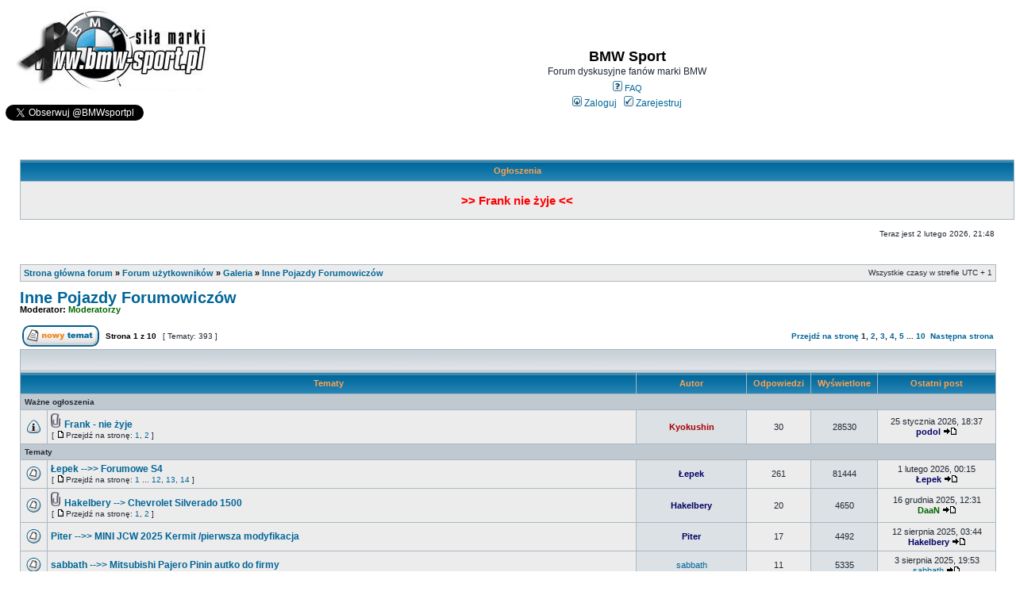

--- FILE ---
content_type: text/html; charset=UTF-8
request_url: https://bmw-sport.pl/viewforum.php?f=55&sid=8909879e861d450ee24ac4f7c00da3e3
body_size: 12769
content:
<!DOCTYPE html PUBLIC "-//W3C//DTD XHTML 1.0 Transitional//EN" "http://www.w3.org/TR/xhtml1/DTD/xhtml1-transitional.dtd">
<html xmlns="http://www.w3.org/1999/xhtml" dir="ltr" lang="pl-pl" xml:lang="pl-pl">
<head>
<link rel="icon" type="image/png" href="bmw-sport.png"/>
<link rel="apple-touch-icon" href="bmw-sport_iOS.png">
<meta name="apple-mobile-web-app-title" content="BMW Sport">
<meta name="application-name" content="BMW Sport">
<meta http-equiv="Content-Type" content="text/html; charset=iso-8859-2" />
<meta http-equiv="content-language" content="pl-pl" />
<meta http-equiv="content-style-type" content="text/css" />
<meta name="keywords" content="BMW, forum, bmw forum, forum bmw, klub, bmw klub, klub bmw, bimmer, sport, cars, girls, samochody, vip, wyscigi, szybkie, zdjecia, galerie,  czesci, sklep, e36, e46, e90, e60, e63, e39, e92, f32, f10, e65, f30, coupe, grantourismo, touring, diesel, LPG, dziewczyny, mechanika, naprawa, seria 3, seria 4, seria 5, seria7, seria 6" />
<meta name="description" content="Forum milosnikow marki BMW. Porady z zakresu mechaniki, elektroniki, lakiernictwa, galerie samochodow BMW forumowiczow." />
<meta name="Rating" content="General">
<meta name="Distribution" content="Global">
<meta name="author" content="bmw-sport.pl" />
<meta name="publisher" content="bmw-sport.pl" />
<meta http-equiv="refresh" content="3000; URL=" />
<meta name="identifier-url" content="http://www.bmw-sport.pl" />
<meta name="revisit-after" content="30 Days" />
<meta name="category" content="BMW forum, Discussions" />
<meta name="abstract" content="Forum pasjonatów samochodów marki BMW." />
<meta name="copyright" content="Copyright © 2005-2021 BMW Sport" />
<meta name="robots" content="all" />
<meta name="date-creation-yyyymmdd" content="20050101" />
<meta name="date-revision-yyyymmdd" content="20210729" />

<meta http-equiv="X-UA-Compatible" content="IE=EmulateIE7" />



<title>BMW Sport ::  Zobacz dział - Inne Pojazdy Forumowiczów</title>
<script type="text/javascript">
// <![CDATA[
	/**
	* Resize too large images
	*/
	var reimg_maxWidth = 700, reimg_maxHeight = 0, reimg_relWidth = 0;
			var reimg_swapPortrait = true;
		var reimg_loadingImg = "./images/spacer.gif";
	var reimg_loadingStyle = "width: 18px; height: 15px; background: orange; filter: Alpha(Opacity=50); opacity: .50;";
	var reimg_loadingAlt = "Loading...";
				var reimg_autoLink = true;
					var reimg_zoomImg = "./images/spacer.gif";
			var reimg_zoomStyle = "width: 18px; height: 15px; background: green; filter: Alpha(Opacity=45); opacity: .45;";
			var reimg_zoomHover = "filter: Alpha(Opacity=90); opacity: .90;";
				var reimg_zoomAlt = "Zoom in (real dimensions: %1$d x %2$d)";
		var reimg_zoomTarget = "_litebox";
			
	function reimg(img, width, height)
	{
		if (window.reimg_version)
		{
			reimg_resize(img, width, height);
		}
	}
// ]]>
</script>

	<script type="text/javascript" src="./reimg/reimg.js"></script>

			<style type="text/css" media="screen, projection">
		<!--
			.tablebg .tablebg .postbody .reimg-zoom { display: none; }
		-->
		</style>
	
	<script type="text/javascript">
	// <![CDATA[
		/**
		* Light box for resized images
		*/
			var litebox_alt = "Zoom out";
						var litebox_zoomImg = reimg_zoomImg;
				var litebox_zoomStyle = reimg_zoomStyle;
				var litebox_zoomHover = reimg_zoomHover;
						var litebox_zoomAlt = reimg_zoomAlt;
					var litebox_style = "cursor: pointer;"
					var litebox_closeImg = "./images/spacer.gif";
			var litebox_closeStyle = "width: 18px; height: 15px; background: red; filter: Alpha(Opacity=45); opacity: .45;";
			var litebox_closeHover = reimg_zoomHover;
			var litebox_closeAlt = litebox_alt;
				var litebox_rtl = false;
		// ]]>
	</script>

			<script type="text/javascript" src="./reimg/litebox.js"></script>
	<link rel="stylesheet" href="./style.php?sid=44327e9505f564e7ef751239eb4f0602&amp;id=2&amp;lang=pl-x-temat" type="text/css" />
<!-- google -->
<script type="text/javascript">

  var _gaq = _gaq || [];
  _gaq.push(['_setAccount', 'UA-38226270-1']);
  _gaq.push(['_trackPageview']);

  (function() {
    var ga = document.createElement('script'); ga.type = 'text/javascript'; ga.async = true;
    ga.src = ('https:' == document.location.protocol ?  'https://ssl' : 'http://www') + '.google-analytics.com/ga.js';
    var s = document.getElementsByTagName('script')[0]; s.parentNode.insertBefore(ga, s);
  })();

 </script>

<script type="text/javascript">
// <![CDATA[

function popup(url, width, height, name)
{
	if (!name)
	{
		name = '_popup';
	}

	window.open(url.replace(/&amp;/g, '&'), name, 'height=' + height + ',resizable=yes,scrollbars=yes,width=' + width);
	return false;
}

function jumpto()
{
	var page = prompt('Wprowadź numer strony, do której chcesz przejść:', '1');
	var per_page = '40';
	var base_url = './viewforum.php?f=55&amp;sid=44327e9505f564e7ef751239eb4f0602';

	if (page !== null && !isNaN(page) && page == Math.floor(page) && page > 0)
	{
		if (base_url.indexOf('?') == -1)
		{
			document.location.href = base_url + '?start=' + ((page - 1) * per_page);
		}
		else
		{
			document.location.href = base_url.replace(/&amp;/g, '&') + '&start=' + ((page - 1) * per_page);
		}
	}
}

/**
* Find a member
*/
function find_username(url)
{
	popup(url, 760, 570, '_usersearch');
	return false;
}

/**
* Mark/unmark checklist
* id = ID of parent container, name = name prefix, state = state [true/false]
*/
function marklist(id, name, state)
{
	var parent = document.getElementById(id);
	if (!parent)
	{
		eval('parent = document.' + id);
	}

	if (!parent)
	{
		return;
	}

	var rb = parent.getElementsByTagName('input');
	
	for (var r = 0; r < rb.length; r++)
	{
		if (rb[r].name.substr(0, name.length) == name)
		{
			rb[r].checked = state;
		}
	}
}


// ]]>
</script>
<script type="text/javascript">

	function countAdClick(id)
	{
	   loadXMLDoc('?a=' + id);
	}

	function countAdView(id)
	{
	   loadXMLDoc('?a=' + id);
	}

	function loadXMLDoc(url) {
	   req = false;
	   if(window.XMLHttpRequest) {
	      try {
	         req = new XMLHttpRequest();
	      } catch(e) {
	         req = false;
	      }
	   } else if(window.ActiveXObject) {
	      try {
	         req = new ActiveXObject("Msxml2.XMLHTTP");
	      } catch(e) {
	         try {
	            req = new ActiveXObject("Microsoft.XMLHTTP");
	         } catch(e) {
	            req = false;
	         }
	      }
	   }
	   if(req) {
	      req.open("GET", url, true);
	      req.send(null);
	   }
	}
</script></head>

<body onload='qc()' class="ltr">

<a name="top"></a>

<div id="wrapheader">
	<div id="logodesc">
		<table width="100%" cellspacing="0">
		<tr>
			<td><p><a href="./index.php?sid=44327e9505f564e7ef751239eb4f0602"><img src="./styles/subsilver2/imageset/bmw2logo_zaloba.jpg" width="300" height="125" alt="" title="" /></a></p>
		    <p><a href="https://twitter.com/BMWsportpl?ref_src=twsrc%5Etfw" class="twitter-follow-button" data-show-count="false">Follow @BMWsportpl</a><script async src="https://platform.twitter.com/widgets.js" charset="utf-8"></script><iframe src="https://www.facebook.com/plugins/like.php?href=http%3A%2F%2Fwww.facebook.com%2Fbmwsportpl&amp;layout=standard&amp;show_faces=false&amp;width=250&amp;action=like&amp;colorscheme=light&amp;height=40" scrolling="no" frameborder="0" style="border:none; overflow:hidden; width:250px; height:40px;" allowTransparency="true"></iframe></p></td>
		  <td width="100%" align="center">
		    <table width="100%" cellspacing="0">
            <tr><td><h1 align="center">BMW Sport</h1>
		    <p align="center" class="gen">Forum dyskusyjne fanów marki BMW</p></td></tr>
            
            <tr>
                <td class="genmed" align="right"><div align="center"><a href="./faq.php?sid=44327e9505f564e7ef751239eb4f0602"><img src="./styles/subsilver2/theme/images/icon_mini_faq.gif" width="12" height="13" alt="*" /> FAQ</a>
				                
                </div></td>
              </tr>
              <tr>
                <td class="genmed">
                  <div align="center">
                    <p>
                                        <a href="./ucp.php?mode=login&amp;sid=44327e9505f564e7ef751239eb4f0602"><img src="./styles/subsilver2/theme/images/icon_mini_login.gif" width="12" height="13" alt="*" /> Zaloguj</a>&nbsp;
                                        &nbsp;<a href="./ucp.php?mode=register&amp;sid=44327e9505f564e7ef751239eb4f0602"><img src="./styles/subsilver2/theme/images/icon_mini_register.gif" width="12" height="13" alt="*" /> Zarejestruj</a>
                                        </p>
                  </div></td> </tr>
            </table>		    
		</td>
		  <td align="center" nowrap="nowrap">
                     </td>
   
		</tr>
		</table>
	</div>

	<div id="menubar"></div>



</div>

	<div style="margin: 2px 2px 0 25px;">
		<table width="100%" class="tablebg" cellspacing="1" >
			<tr>
				<th>
				 Ogłoszenia 				</th>
			</tr>
			<tr>
				<td class="row1">
												<div style="text-align:center;"><br /><a href="https://www.bmw-sport.pl/viewtopic.php?f=11&amp;t=173988" onclick="window.open(this.href);return false;" class="postlink"><span style="font-size: 150%; line-height: normal"><strong><span style="color: #FF0000">&gt;&gt; Frank nie żyje &lt;&lt;</span></strong></span></a>						
					<br /><br /></div>
											</td>
			</tr>
		</table>
	</div>
	<div id="datebar">
		<table width="100%" cellspacing="0">
		<tr>
			<td class="gensmall"></td>
			<td class="gensmall" align="right">Teraz jest 2 lutego 2026, 21:48<br/></td>
		</tr>
		</table>
	</div>

<div id="wrapcentre">

	
	<br style="clear: both;" />

<table class="tablebg" width="100%" cellspacing="1" cellpadding="0" style="margin-top: 5px;">
	<tr>
		<td class="row1">
      
			<p class="breadcrumbs"><a href="./index.php?sid=44327e9505f564e7ef751239eb4f0602">Strona główna forum</a> &#187; <a href="./viewforum.php?f=64&amp;sid=44327e9505f564e7ef751239eb4f0602">Forum użytkowników</a> &#187; <a href="./viewforum.php?f=6&amp;sid=44327e9505f564e7ef751239eb4f0602">Galeria</a> &#187; <a href="./viewforum.php?f=55&amp;sid=44327e9505f564e7ef751239eb4f0602">Inne Pojazdy Forumowiczów</a></p>
			<p class="datetime">Wszystkie czasy w strefie UTC + 1 </p></td>

		</td>
	</tr>
	</table>	<br />	<div id="pageheader">
		<h2><a class="titles" href="./viewforum.php?f=55&amp;start=0&amp;sid=44327e9505f564e7ef751239eb4f0602">Inne Pojazdy Forumowiczów</a></h2>

					<p class="moderators">Moderator: <a style="color:#006600;" href="./memberlist.php?mode=group&amp;g=11&amp;sid=44327e9505f564e7ef751239eb4f0602">Moderatorzy</a></p>
			</div>

	<br clear="all" /><br />

<div id="pagecontent">

		<table width="100%" cellspacing="1">
		<tr>
							<td align="left" valign="middle"><a href="./posting.php?mode=post&amp;f=55&amp;sid=44327e9505f564e7ef751239eb4f0602"><img src="./styles/subsilver2/imageset/pl-x-temat/button_topic_new.gif" alt="Utwórz nowy temat" title="Utwórz nowy temat" /></a></td>
							<td class="nav" valign="middle" nowrap="nowrap">&nbsp;Strona <strong>1</strong> z <strong>10</strong><br /></td>
				<td class="gensmall" nowrap="nowrap">&nbsp;[ Tematy: 393 ]&nbsp;</td>
				<td class="gensmall" width="100%" align="right" nowrap="nowrap"><b><a href="#" onclick="jumpto(); return false;" title="Kliknij, aby skoczyć do strony…">Przejdź na stronę</a> <strong>1</strong><span class="page-sep">, </span><a href="./viewforum.php?f=55&amp;sid=44327e9505f564e7ef751239eb4f0602&amp;start=40">2</a><span class="page-sep">, </span><a href="./viewforum.php?f=55&amp;sid=44327e9505f564e7ef751239eb4f0602&amp;start=80">3</a><span class="page-sep">, </span><a href="./viewforum.php?f=55&amp;sid=44327e9505f564e7ef751239eb4f0602&amp;start=120">4</a><span class="page-sep">, </span><a href="./viewforum.php?f=55&amp;sid=44327e9505f564e7ef751239eb4f0602&amp;start=160">5</a> ... <a href="./viewforum.php?f=55&amp;sid=44327e9505f564e7ef751239eb4f0602&amp;start=360">10</a> &nbsp;<a href="./viewforum.php?f=55&amp;sid=44327e9505f564e7ef751239eb4f0602&amp;start=40">Następna strona</a></b></td>
					</tr>
		</table>
			<table class="tablebg" width="100%" cellspacing="1">
		<tr>
			<td class="cat" colspan="6">
				<table width="100%" cellspacing="0">
				<tr class="nav">
					<td valign="middle">&nbsp;</td>
					<td align="right" valign="middle">&nbsp;</td>
				</tr>
				</table>
			</td>
		</tr>

		<tr>
							<th colspan="2">&nbsp;Tematy&nbsp;</th>
						<th>&nbsp;Autor&nbsp;</th>
			<th>&nbsp;Odpowiedzi&nbsp;</th>
			<th>&nbsp;Wyświetlone&nbsp;</th>
			<th>&nbsp;Ostatni post&nbsp;</th>
		</tr>                             <tr>
                      <td class="row3" colspan="6"><b class="gensmall">Ważne ogłoszenia</b></td>
                   </tr>
                
			<tr>
				<td class="row1" width="25" align="center"><img src="./styles/subsilver2/imageset/announce_read.gif" width="19" height="18" alt="Brak nowych postów" title="Brak nowych postów" /></td>
								<td class="row1">
										<img src="./styles/subsilver2/imageset/icon_topic_attach.gif" width="14" height="18" alt="Załącznik(i)" title="Załącznik(i)" /> <a title="Napisane: 19 stycznia 2026, 23:22" href="./viewtopic.php?f=55&amp;t=173988&amp;sid=44327e9505f564e7ef751239eb4f0602" class="topictitle">Frank - nie żyje</a>
											<p class="gensmall"> [ <img src="./styles/subsilver2/imageset/icon_post_target.gif" width="12" height="9" alt="Przejdź na stronę" title="Przejdź na stronę" />Przejdź na stronę: <a href="./viewtopic.php?f=55&amp;t=173988&amp;sid=44327e9505f564e7ef751239eb4f0602&amp;start=0">1</a><span class="page-sep">, </span><a href="./viewtopic.php?f=55&amp;t=173988&amp;sid=44327e9505f564e7ef751239eb4f0602&amp;start=20">2</a> ] </p>
									</td>
				<td class="row2" width="130" align="center"><p class="topicauthor"><a href="./memberlist.php?mode=viewprofile&amp;u=6&amp;sid=44327e9505f564e7ef751239eb4f0602" style="color: #AA0000;" class="username-coloured">Kyokushin</a></p></td>
				<td class="row1" width="50" align="center"><p class="topicdetails">30</p></td>
				<td class="row2" width="50" align="center"><p class="topicdetails">28530</p></td>
				<td class="row1" width="140" align="center">
					<p class="topicdetails" style="white-space: nowrap;">25 stycznia 2026, 18:37</p>
					<p class="topicdetails"><a href="./memberlist.php?mode=viewprofile&amp;u=18157&amp;sid=44327e9505f564e7ef751239eb4f0602" style="color: #000066;" class="username-coloured">podol</a>						<a href="./viewtopic.php?f=55&amp;t=173988&amp;p=2320021&amp;sid=44327e9505f564e7ef751239eb4f0602#p2320021"><img src="./styles/subsilver2/imageset/icon_topic_latest.gif" width="18" height="9" alt="Zobacz najnowszy post" title="Zobacz najnowszy post" /></a>					</p>
				</td>
			</tr>
                               <tr>
                      <td class="row3" colspan="6"><b class="gensmall">Tematy</b></td>
                   </tr>
                
			<tr>
				<td class="row1" width="25" align="center"><img src="./styles/subsilver2/imageset/topic_read_hot.gif" width="19" height="18" alt="Brak nowych postów" title="Brak nowych postów" /></td>
								<td class="row1">
										 <a title="Napisane: 14 listopada 2023, 21:20" href="./viewtopic.php?f=55&amp;t=173434&amp;sid=44327e9505f564e7ef751239eb4f0602" class="topictitle">Łepek --&gt;&gt; Forumowe S4</a>
											<p class="gensmall"> [ <img src="./styles/subsilver2/imageset/icon_post_target.gif" width="12" height="9" alt="Przejdź na stronę" title="Przejdź na stronę" />Przejdź na stronę: <a href="./viewtopic.php?f=55&amp;t=173434&amp;sid=44327e9505f564e7ef751239eb4f0602&amp;start=0">1</a> ... <a href="./viewtopic.php?f=55&amp;t=173434&amp;sid=44327e9505f564e7ef751239eb4f0602&amp;start=220">12</a><span class="page-sep">, </span><a href="./viewtopic.php?f=55&amp;t=173434&amp;sid=44327e9505f564e7ef751239eb4f0602&amp;start=240">13</a><span class="page-sep">, </span><a href="./viewtopic.php?f=55&amp;t=173434&amp;sid=44327e9505f564e7ef751239eb4f0602&amp;start=260">14</a> ] </p>
									</td>
				<td class="row2" width="130" align="center"><p class="topicauthor"><a href="./memberlist.php?mode=viewprofile&amp;u=5995&amp;sid=44327e9505f564e7ef751239eb4f0602" style="color: #000066;" class="username-coloured">Łepek</a></p></td>
				<td class="row1" width="50" align="center"><p class="topicdetails">261</p></td>
				<td class="row2" width="50" align="center"><p class="topicdetails">81444</p></td>
				<td class="row1" width="140" align="center">
					<p class="topicdetails" style="white-space: nowrap;">1 lutego 2026, 00:15</p>
					<p class="topicdetails"><a href="./memberlist.php?mode=viewprofile&amp;u=5995&amp;sid=44327e9505f564e7ef751239eb4f0602" style="color: #000066;" class="username-coloured">Łepek</a>						<a href="./viewtopic.php?f=55&amp;t=173434&amp;p=2320052&amp;sid=44327e9505f564e7ef751239eb4f0602#p2320052"><img src="./styles/subsilver2/imageset/icon_topic_latest.gif" width="18" height="9" alt="Zobacz najnowszy post" title="Zobacz najnowszy post" /></a>					</p>
				</td>
			</tr>
            
			<tr>
				<td class="row1" width="25" align="center"><img src="./styles/subsilver2/imageset/topic_read.gif" width="19" height="18" alt="Brak nowych postów" title="Brak nowych postów" /></td>
								<td class="row1">
										<img src="./styles/subsilver2/imageset/icon_topic_attach.gif" width="14" height="18" alt="Załącznik(i)" title="Załącznik(i)" /> <a title="Napisane: 12 sierpnia 2025, 03:59" href="./viewtopic.php?f=55&amp;t=173916&amp;sid=44327e9505f564e7ef751239eb4f0602" class="topictitle">Hakelbery --&gt; Chevrolet Silverado 1500</a>
											<p class="gensmall"> [ <img src="./styles/subsilver2/imageset/icon_post_target.gif" width="12" height="9" alt="Przejdź na stronę" title="Przejdź na stronę" />Przejdź na stronę: <a href="./viewtopic.php?f=55&amp;t=173916&amp;sid=44327e9505f564e7ef751239eb4f0602&amp;start=0">1</a><span class="page-sep">, </span><a href="./viewtopic.php?f=55&amp;t=173916&amp;sid=44327e9505f564e7ef751239eb4f0602&amp;start=20">2</a> ] </p>
									</td>
				<td class="row2" width="130" align="center"><p class="topicauthor"><a href="./memberlist.php?mode=viewprofile&amp;u=13376&amp;sid=44327e9505f564e7ef751239eb4f0602" style="color: #000066;" class="username-coloured">Hakelbery</a></p></td>
				<td class="row1" width="50" align="center"><p class="topicdetails">20</p></td>
				<td class="row2" width="50" align="center"><p class="topicdetails">4650</p></td>
				<td class="row1" width="140" align="center">
					<p class="topicdetails" style="white-space: nowrap;">16 grudnia 2025, 12:31</p>
					<p class="topicdetails"><a href="./memberlist.php?mode=viewprofile&amp;u=10633&amp;sid=44327e9505f564e7ef751239eb4f0602" style="color: #006600;" class="username-coloured">DaaN</a>						<a href="./viewtopic.php?f=55&amp;t=173916&amp;p=2319729&amp;sid=44327e9505f564e7ef751239eb4f0602#p2319729"><img src="./styles/subsilver2/imageset/icon_topic_latest.gif" width="18" height="9" alt="Zobacz najnowszy post" title="Zobacz najnowszy post" /></a>					</p>
				</td>
			</tr>
            
			<tr>
				<td class="row1" width="25" align="center"><img src="./styles/subsilver2/imageset/topic_read.gif" width="19" height="18" alt="Brak nowych postów" title="Brak nowych postów" /></td>
								<td class="row1">
										 <a title="Napisane: 11 lipca 2025, 12:14" href="./viewtopic.php?f=55&amp;t=173902&amp;sid=44327e9505f564e7ef751239eb4f0602" class="topictitle">Piter --&gt;&gt; MINI JCW 2025 Kermit /pierwsza modyfikacja</a>
									</td>
				<td class="row2" width="130" align="center"><p class="topicauthor"><a href="./memberlist.php?mode=viewprofile&amp;u=15133&amp;sid=44327e9505f564e7ef751239eb4f0602" style="color: #000066;" class="username-coloured">Piter</a></p></td>
				<td class="row1" width="50" align="center"><p class="topicdetails">17</p></td>
				<td class="row2" width="50" align="center"><p class="topicdetails">4492</p></td>
				<td class="row1" width="140" align="center">
					<p class="topicdetails" style="white-space: nowrap;">12 sierpnia 2025, 03:44</p>
					<p class="topicdetails"><a href="./memberlist.php?mode=viewprofile&amp;u=13376&amp;sid=44327e9505f564e7ef751239eb4f0602" style="color: #000066;" class="username-coloured">Hakelbery</a>						<a href="./viewtopic.php?f=55&amp;t=173902&amp;p=2318636&amp;sid=44327e9505f564e7ef751239eb4f0602#p2318636"><img src="./styles/subsilver2/imageset/icon_topic_latest.gif" width="18" height="9" alt="Zobacz najnowszy post" title="Zobacz najnowszy post" /></a>					</p>
				</td>
			</tr>
            
			<tr>
				<td class="row1" width="25" align="center"><img src="./styles/subsilver2/imageset/topic_read.gif" width="19" height="18" alt="Brak nowych postów" title="Brak nowych postów" /></td>
								<td class="row1">
										 <a title="Napisane: 5 lutego 2025, 18:28" href="./viewtopic.php?f=55&amp;t=173813&amp;sid=44327e9505f564e7ef751239eb4f0602" class="topictitle">sabbath --&gt;&gt; Mitsubishi Pajero Pinin autko do firmy</a>
									</td>
				<td class="row2" width="130" align="center"><p class="topicauthor"><a href="./memberlist.php?mode=viewprofile&amp;u=4349&amp;sid=44327e9505f564e7ef751239eb4f0602">sabbath</a></p></td>
				<td class="row1" width="50" align="center"><p class="topicdetails">11</p></td>
				<td class="row2" width="50" align="center"><p class="topicdetails">5335</p></td>
				<td class="row1" width="140" align="center">
					<p class="topicdetails" style="white-space: nowrap;">3 sierpnia 2025, 19:53</p>
					<p class="topicdetails"><a href="./memberlist.php?mode=viewprofile&amp;u=4349&amp;sid=44327e9505f564e7ef751239eb4f0602">sabbath</a>						<a href="./viewtopic.php?f=55&amp;t=173813&amp;p=2318571&amp;sid=44327e9505f564e7ef751239eb4f0602#p2318571"><img src="./styles/subsilver2/imageset/icon_topic_latest.gif" width="18" height="9" alt="Zobacz najnowszy post" title="Zobacz najnowszy post" /></a>					</p>
				</td>
			</tr>
            
			<tr>
				<td class="row1" width="25" align="center"><img src="./styles/subsilver2/imageset/topic_read.gif" width="19" height="18" alt="Brak nowych postów" title="Brak nowych postów" /></td>
								<td class="row1">
										<img src="./styles/subsilver2/imageset/icon_topic_attach.gif" width="14" height="18" alt="Załącznik(i)" title="Załącznik(i)" /> <a title="Napisane: 30 grudnia 2024, 17:44" href="./viewtopic.php?f=55&amp;t=173792&amp;sid=44327e9505f564e7ef751239eb4f0602" class="topictitle">matraks224 -–&gt;&gt; Tesla Model 3 LR AWD</a>
									</td>
				<td class="row2" width="130" align="center"><p class="topicauthor"><a href="./memberlist.php?mode=viewprofile&amp;u=78017&amp;sid=44327e9505f564e7ef751239eb4f0602">matraks224</a></p></td>
				<td class="row1" width="50" align="center"><p class="topicdetails">8</p></td>
				<td class="row2" width="50" align="center"><p class="topicdetails">5072</p></td>
				<td class="row1" width="140" align="center">
					<p class="topicdetails" style="white-space: nowrap;">15 maja 2025, 11:45</p>
					<p class="topicdetails"><a href="./memberlist.php?mode=viewprofile&amp;u=10633&amp;sid=44327e9505f564e7ef751239eb4f0602" style="color: #006600;" class="username-coloured">DaaN</a>						<a href="./viewtopic.php?f=55&amp;t=173792&amp;p=2317168&amp;sid=44327e9505f564e7ef751239eb4f0602#p2317168"><img src="./styles/subsilver2/imageset/icon_topic_latest.gif" width="18" height="9" alt="Zobacz najnowszy post" title="Zobacz najnowszy post" /></a>					</p>
				</td>
			</tr>
            
			<tr>
				<td class="row1" width="25" align="center"><img src="./styles/subsilver2/imageset/topic_read_hot.gif" width="19" height="18" alt="Brak nowych postów" title="Brak nowych postów" /></td>
								<td class="row1">
										 <a title="Napisane: 6 listopada 2023, 15:37" href="./viewtopic.php?f=55&amp;t=173426&amp;sid=44327e9505f564e7ef751239eb4f0602" class="topictitle">Alduwiel --&gt;&gt; Kia ProCeed 1.6 crdi dct7</a>
											<p class="gensmall"> [ <img src="./styles/subsilver2/imageset/icon_post_target.gif" width="12" height="9" alt="Przejdź na stronę" title="Przejdź na stronę" />Przejdź na stronę: <a href="./viewtopic.php?f=55&amp;t=173426&amp;sid=44327e9505f564e7ef751239eb4f0602&amp;start=0">1</a><span class="page-sep">, </span><a href="./viewtopic.php?f=55&amp;t=173426&amp;sid=44327e9505f564e7ef751239eb4f0602&amp;start=20">2</a><span class="page-sep">, </span><a href="./viewtopic.php?f=55&amp;t=173426&amp;sid=44327e9505f564e7ef751239eb4f0602&amp;start=40">3</a><span class="page-sep">, </span><a href="./viewtopic.php?f=55&amp;t=173426&amp;sid=44327e9505f564e7ef751239eb4f0602&amp;start=60">4</a> ] </p>
									</td>
				<td class="row2" width="130" align="center"><p class="topicauthor"><a href="./memberlist.php?mode=viewprofile&amp;u=77833&amp;sid=44327e9505f564e7ef751239eb4f0602" style="color: #006600;" class="username-coloured">Alduwiel</a></p></td>
				<td class="row1" width="50" align="center"><p class="topicdetails">70</p></td>
				<td class="row2" width="50" align="center"><p class="topicdetails">32274</p></td>
				<td class="row1" width="140" align="center">
					<p class="topicdetails" style="white-space: nowrap;">16 grudnia 2024, 10:32</p>
					<p class="topicdetails"><a href="./memberlist.php?mode=viewprofile&amp;u=77833&amp;sid=44327e9505f564e7ef751239eb4f0602" style="color: #006600;" class="username-coloured">Alduwiel</a>						<a href="./viewtopic.php?f=55&amp;t=173426&amp;p=2315648&amp;sid=44327e9505f564e7ef751239eb4f0602#p2315648"><img src="./styles/subsilver2/imageset/icon_topic_latest.gif" width="18" height="9" alt="Zobacz najnowszy post" title="Zobacz najnowszy post" /></a>					</p>
				</td>
			</tr>
            
			<tr>
				<td class="row1" width="25" align="center"><img src="./styles/subsilver2/imageset/topic_read_hot.gif" width="19" height="18" alt="Brak nowych postów" title="Brak nowych postów" /></td>
								<td class="row1">
										 <a title="Napisane: 23 lipca 2012, 21:24" href="./viewtopic.php?f=55&amp;t=118492&amp;sid=44327e9505f564e7ef751239eb4f0602" class="topictitle">sabbath --&gt;&gt; Daimler Double Six dalsze działania 2024</a>
											<p class="gensmall"> [ <img src="./styles/subsilver2/imageset/icon_post_target.gif" width="12" height="9" alt="Przejdź na stronę" title="Przejdź na stronę" />Przejdź na stronę: <a href="./viewtopic.php?f=55&amp;t=118492&amp;sid=44327e9505f564e7ef751239eb4f0602&amp;start=0">1</a> ... <a href="./viewtopic.php?f=55&amp;t=118492&amp;sid=44327e9505f564e7ef751239eb4f0602&amp;start=100">6</a><span class="page-sep">, </span><a href="./viewtopic.php?f=55&amp;t=118492&amp;sid=44327e9505f564e7ef751239eb4f0602&amp;start=120">7</a><span class="page-sep">, </span><a href="./viewtopic.php?f=55&amp;t=118492&amp;sid=44327e9505f564e7ef751239eb4f0602&amp;start=140">8</a> ] </p>
									</td>
				<td class="row2" width="130" align="center"><p class="topicauthor"><a href="./memberlist.php?mode=viewprofile&amp;u=4349&amp;sid=44327e9505f564e7ef751239eb4f0602">sabbath</a></p></td>
				<td class="row1" width="50" align="center"><p class="topicdetails">152</p></td>
				<td class="row2" width="50" align="center"><p class="topicdetails">104417</p></td>
				<td class="row1" width="140" align="center">
					<p class="topicdetails" style="white-space: nowrap;">7 września 2024, 23:03</p>
					<p class="topicdetails"><a href="./memberlist.php?mode=viewprofile&amp;u=103126&amp;sid=44327e9505f564e7ef751239eb4f0602">Alik87</a>						<a href="./viewtopic.php?f=55&amp;t=118492&amp;p=2314236&amp;sid=44327e9505f564e7ef751239eb4f0602#p2314236"><img src="./styles/subsilver2/imageset/icon_topic_latest.gif" width="18" height="9" alt="Zobacz najnowszy post" title="Zobacz najnowszy post" /></a>					</p>
				</td>
			</tr>
            
			<tr>
				<td class="row1" width="25" align="center"><img src="./styles/subsilver2/imageset/topic_read_locked.gif" width="19" height="18" alt="Ten temat jest zablokowany. Nie możesz w nim pisać ani edytować postów." title="Ten temat jest zablokowany. Nie możesz w nim pisać ani edytować postów." /></td>
								<td class="row1">
										 <a title="Napisane: 24 czerwca 2015, 17:47" href="./viewtopic.php?f=55&amp;t=151028&amp;sid=44327e9505f564e7ef751239eb4f0602" class="topictitle">Dżordż --&gt;&gt; Mercedes-Benz CLS W219</a>
											<p class="gensmall"> [ <img src="./styles/subsilver2/imageset/icon_post_target.gif" width="12" height="9" alt="Przejdź na stronę" title="Przejdź na stronę" />Przejdź na stronę: <a href="./viewtopic.php?f=55&amp;t=151028&amp;sid=44327e9505f564e7ef751239eb4f0602&amp;start=0">1</a> ... <a href="./viewtopic.php?f=55&amp;t=151028&amp;sid=44327e9505f564e7ef751239eb4f0602&amp;start=340">18</a><span class="page-sep">, </span><a href="./viewtopic.php?f=55&amp;t=151028&amp;sid=44327e9505f564e7ef751239eb4f0602&amp;start=360">19</a><span class="page-sep">, </span><a href="./viewtopic.php?f=55&amp;t=151028&amp;sid=44327e9505f564e7ef751239eb4f0602&amp;start=380">20</a> ] </p>
									</td>
				<td class="row2" width="130" align="center"><p class="topicauthor"><a href="./memberlist.php?mode=viewprofile&amp;u=24909&amp;sid=44327e9505f564e7ef751239eb4f0602" style="color: #000066;" class="username-coloured">Dżordż</a></p></td>
				<td class="row1" width="50" align="center"><p class="topicdetails">383</p></td>
				<td class="row2" width="50" align="center"><p class="topicdetails">233203</p></td>
				<td class="row1" width="140" align="center">
					<p class="topicdetails" style="white-space: nowrap;">18 lutego 2024, 21:36</p>
					<p class="topicdetails"><a href="./memberlist.php?mode=viewprofile&amp;u=6358&amp;sid=44327e9505f564e7ef751239eb4f0602">renoraines</a>						<a href="./viewtopic.php?f=55&amp;t=151028&amp;p=2311808&amp;sid=44327e9505f564e7ef751239eb4f0602#p2311808"><img src="./styles/subsilver2/imageset/icon_topic_latest.gif" width="18" height="9" alt="Zobacz najnowszy post" title="Zobacz najnowszy post" /></a>					</p>
				</td>
			</tr>
            
			<tr>
				<td class="row1" width="25" align="center"><img src="./styles/subsilver2/imageset/topic_read_hot.gif" width="19" height="18" alt="Brak nowych postów" title="Brak nowych postów" /></td>
								<td class="row1">
										<img src="./styles/subsilver2/imageset/icon_topic_attach.gif" width="14" height="18" alt="Załącznik(i)" title="Załącznik(i)" /> <a title="Napisane: 1 lutego 2023, 09:44" href="./viewtopic.php?f=55&amp;t=173171&amp;sid=44327e9505f564e7ef751239eb4f0602" class="topictitle">Alik87 --&gt;&gt; Passat b5 FL V6 Tdi 18” gwint DTS</a>
											<p class="gensmall"> [ <img src="./styles/subsilver2/imageset/icon_post_target.gif" width="12" height="9" alt="Przejdź na stronę" title="Przejdź na stronę" />Przejdź na stronę: <a href="./viewtopic.php?f=55&amp;t=173171&amp;sid=44327e9505f564e7ef751239eb4f0602&amp;start=0">1</a> ... <a href="./viewtopic.php?f=55&amp;t=173171&amp;sid=44327e9505f564e7ef751239eb4f0602&amp;start=160">9</a><span class="page-sep">, </span><a href="./viewtopic.php?f=55&amp;t=173171&amp;sid=44327e9505f564e7ef751239eb4f0602&amp;start=180">10</a><span class="page-sep">, </span><a href="./viewtopic.php?f=55&amp;t=173171&amp;sid=44327e9505f564e7ef751239eb4f0602&amp;start=200">11</a> ] </p>
									</td>
				<td class="row2" width="130" align="center"><p class="topicauthor"><a href="./memberlist.php?mode=viewprofile&amp;u=103126&amp;sid=44327e9505f564e7ef751239eb4f0602">Alik87</a></p></td>
				<td class="row1" width="50" align="center"><p class="topicdetails">203</p></td>
				<td class="row2" width="50" align="center"><p class="topicdetails">57266</p></td>
				<td class="row1" width="140" align="center">
					<p class="topicdetails" style="white-space: nowrap;">19 listopada 2023, 13:46</p>
					<p class="topicdetails"><a href="./memberlist.php?mode=viewprofile&amp;u=103126&amp;sid=44327e9505f564e7ef751239eb4f0602">Alik87</a>						<a href="./viewtopic.php?f=55&amp;t=173171&amp;p=2309873&amp;sid=44327e9505f564e7ef751239eb4f0602#p2309873"><img src="./styles/subsilver2/imageset/icon_topic_latest.gif" width="18" height="9" alt="Zobacz najnowszy post" title="Zobacz najnowszy post" /></a>					</p>
				</td>
			</tr>
            
			<tr>
				<td class="row1" width="25" align="center"><img src="./styles/subsilver2/imageset/topic_read_locked.gif" width="19" height="18" alt="Ten temat jest zablokowany. Nie możesz w nim pisać ani edytować postów." title="Ten temat jest zablokowany. Nie możesz w nim pisać ani edytować postów." /></td>
								<td class="row1">
										 <a title="Napisane: 9 czerwca 2023, 09:35" href="./viewtopic.php?f=55&amp;t=173296&amp;sid=44327e9505f564e7ef751239eb4f0602" class="topictitle">Alik87 --&gt;&gt; Audi A4 B8 2.0T</a>
											<p class="gensmall"> [ <img src="./styles/subsilver2/imageset/icon_post_target.gif" width="12" height="9" alt="Przejdź na stronę" title="Przejdź na stronę" />Przejdź na stronę: <a href="./viewtopic.php?f=55&amp;t=173296&amp;sid=44327e9505f564e7ef751239eb4f0602&amp;start=0">1</a> ... <a href="./viewtopic.php?f=55&amp;t=173296&amp;sid=44327e9505f564e7ef751239eb4f0602&amp;start=60">4</a><span class="page-sep">, </span><a href="./viewtopic.php?f=55&amp;t=173296&amp;sid=44327e9505f564e7ef751239eb4f0602&amp;start=80">5</a><span class="page-sep">, </span><a href="./viewtopic.php?f=55&amp;t=173296&amp;sid=44327e9505f564e7ef751239eb4f0602&amp;start=100">6</a> ] </p>
									</td>
				<td class="row2" width="130" align="center"><p class="topicauthor"><a href="./memberlist.php?mode=viewprofile&amp;u=103126&amp;sid=44327e9505f564e7ef751239eb4f0602">Alik87</a></p></td>
				<td class="row1" width="50" align="center"><p class="topicdetails">112</p></td>
				<td class="row2" width="50" align="center"><p class="topicdetails">43522</p></td>
				<td class="row1" width="140" align="center">
					<p class="topicdetails" style="white-space: nowrap;">16 października 2023, 17:29</p>
					<p class="topicdetails"><a href="./memberlist.php?mode=viewprofile&amp;u=103126&amp;sid=44327e9505f564e7ef751239eb4f0602">Alik87</a>						<a href="./viewtopic.php?f=55&amp;t=173296&amp;p=2309199&amp;sid=44327e9505f564e7ef751239eb4f0602#p2309199"><img src="./styles/subsilver2/imageset/icon_topic_latest.gif" width="18" height="9" alt="Zobacz najnowszy post" title="Zobacz najnowszy post" /></a>					</p>
				</td>
			</tr>
            
			<tr>
				<td class="row1" width="25" align="center"><img src="./styles/subsilver2/imageset/topic_read_hot.gif" width="19" height="18" alt="Brak nowych postów" title="Brak nowych postów" /></td>
								<td class="row1">
										 <a title="Napisane: 22 października 2019, 03:21" href="./viewtopic.php?f=55&amp;t=170305&amp;sid=44327e9505f564e7ef751239eb4f0602" class="topictitle">Hakelbery ---&gt; Honda Odyssey EXL</a>
											<p class="gensmall"> [ <img src="./styles/subsilver2/imageset/icon_post_target.gif" width="12" height="9" alt="Przejdź na stronę" title="Przejdź na stronę" />Przejdź na stronę: <a href="./viewtopic.php?f=55&amp;t=170305&amp;sid=44327e9505f564e7ef751239eb4f0602&amp;start=0">1</a><span class="page-sep">, </span><a href="./viewtopic.php?f=55&amp;t=170305&amp;sid=44327e9505f564e7ef751239eb4f0602&amp;start=20">2</a><span class="page-sep">, </span><a href="./viewtopic.php?f=55&amp;t=170305&amp;sid=44327e9505f564e7ef751239eb4f0602&amp;start=40">3</a> ] </p>
									</td>
				<td class="row2" width="130" align="center"><p class="topicauthor"><a href="./memberlist.php?mode=viewprofile&amp;u=13376&amp;sid=44327e9505f564e7ef751239eb4f0602" style="color: #000066;" class="username-coloured">Hakelbery</a></p></td>
				<td class="row1" width="50" align="center"><p class="topicdetails">49</p></td>
				<td class="row2" width="50" align="center"><p class="topicdetails">53273</p></td>
				<td class="row1" width="140" align="center">
					<p class="topicdetails" style="white-space: nowrap;">11 sierpnia 2023, 09:54</p>
					<p class="topicdetails"><a href="./memberlist.php?mode=viewprofile&amp;u=10633&amp;sid=44327e9505f564e7ef751239eb4f0602" style="color: #006600;" class="username-coloured">DaaN</a>						<a href="./viewtopic.php?f=55&amp;t=170305&amp;p=2308479&amp;sid=44327e9505f564e7ef751239eb4f0602#p2308479"><img src="./styles/subsilver2/imageset/icon_topic_latest.gif" width="18" height="9" alt="Zobacz najnowszy post" title="Zobacz najnowszy post" /></a>					</p>
				</td>
			</tr>
            
			<tr>
				<td class="row1" width="25" align="center"><img src="./styles/subsilver2/imageset/topic_read.gif" width="19" height="18" alt="Brak nowych postów" title="Brak nowych postów" /></td>
								<td class="row1">
										 <a title="Napisane: 31 lipca 2023, 22:18" href="./viewtopic.php?f=55&amp;t=173354&amp;sid=44327e9505f564e7ef751239eb4f0602" class="topictitle">Miłosz--&gt;&gt;Skyline crossover v EU ;) Infiniti Ex37</a>
									</td>
				<td class="row2" width="130" align="center"><p class="topicauthor"><a href="./memberlist.php?mode=viewprofile&amp;u=22431&amp;sid=44327e9505f564e7ef751239eb4f0602" style="color: #FF0000;" class="username-coloured">Miłosz</a></p></td>
				<td class="row1" width="50" align="center"><p class="topicdetails">10</p></td>
				<td class="row2" width="50" align="center"><p class="topicdetails">9615</p></td>
				<td class="row1" width="140" align="center">
					<p class="topicdetails" style="white-space: nowrap;">9 sierpnia 2023, 16:43</p>
					<p class="topicdetails"><a href="./memberlist.php?mode=viewprofile&amp;u=29469&amp;sid=44327e9505f564e7ef751239eb4f0602">Rost</a>						<a href="./viewtopic.php?f=55&amp;t=173354&amp;p=2308465&amp;sid=44327e9505f564e7ef751239eb4f0602#p2308465"><img src="./styles/subsilver2/imageset/icon_topic_latest.gif" width="18" height="9" alt="Zobacz najnowszy post" title="Zobacz najnowszy post" /></a>					</p>
				</td>
			</tr>
            
			<tr>
				<td class="row1" width="25" align="center"><img src="./styles/subsilver2/imageset/topic_read_locked.gif" width="19" height="18" alt="Ten temat jest zablokowany. Nie możesz w nim pisać ani edytować postów." title="Ten temat jest zablokowany. Nie możesz w nim pisać ani edytować postów." /></td>
								<td class="row1">
										 <a title="Napisane: 15 marca 2020, 20:31" href="./viewtopic.php?f=55&amp;t=170962&amp;sid=44327e9505f564e7ef751239eb4f0602" class="topictitle">Miłosz--&gt;&gt;Honda Civic 8</a>
											<p class="gensmall"> [ <img src="./styles/subsilver2/imageset/icon_post_target.gif" width="12" height="9" alt="Przejdź na stronę" title="Przejdź na stronę" />Przejdź na stronę: <a href="./viewtopic.php?f=55&amp;t=170962&amp;sid=44327e9505f564e7ef751239eb4f0602&amp;start=0">1</a><span class="page-sep">, </span><a href="./viewtopic.php?f=55&amp;t=170962&amp;sid=44327e9505f564e7ef751239eb4f0602&amp;start=20">2</a><span class="page-sep">, </span><a href="./viewtopic.php?f=55&amp;t=170962&amp;sid=44327e9505f564e7ef751239eb4f0602&amp;start=40">3</a> ] </p>
									</td>
				<td class="row2" width="130" align="center"><p class="topicauthor"><a href="./memberlist.php?mode=viewprofile&amp;u=22431&amp;sid=44327e9505f564e7ef751239eb4f0602" style="color: #FF0000;" class="username-coloured">Miłosz</a></p></td>
				<td class="row1" width="50" align="center"><p class="topicdetails">40</p></td>
				<td class="row2" width="50" align="center"><p class="topicdetails">35934</p></td>
				<td class="row1" width="140" align="center">
					<p class="topicdetails" style="white-space: nowrap;">31 lipca 2023, 22:12</p>
					<p class="topicdetails"><a href="./memberlist.php?mode=viewprofile&amp;u=22431&amp;sid=44327e9505f564e7ef751239eb4f0602" style="color: #FF0000;" class="username-coloured">Miłosz</a>						<a href="./viewtopic.php?f=55&amp;t=170962&amp;p=2308260&amp;sid=44327e9505f564e7ef751239eb4f0602#p2308260"><img src="./styles/subsilver2/imageset/icon_topic_latest.gif" width="18" height="9" alt="Zobacz najnowszy post" title="Zobacz najnowszy post" /></a>					</p>
				</td>
			</tr>
            
			<tr>
				<td class="row1" width="25" align="center"><img src="./styles/subsilver2/imageset/topic_read_locked.gif" width="19" height="18" alt="Ten temat jest zablokowany. Nie możesz w nim pisać ani edytować postów." title="Ten temat jest zablokowany. Nie możesz w nim pisać ani edytować postów." /></td>
								<td class="row1">
										 <a title="Napisane: 17 grudnia 2022, 01:01" href="./viewtopic.php?f=55&amp;t=173138&amp;sid=44327e9505f564e7ef751239eb4f0602" class="topictitle">Hakelbery—&gt; Lincoln Towncar Signature 2005</a>
									</td>
				<td class="row2" width="130" align="center"><p class="topicauthor"><a href="./memberlist.php?mode=viewprofile&amp;u=13376&amp;sid=44327e9505f564e7ef751239eb4f0602" style="color: #000066;" class="username-coloured">Hakelbery</a></p></td>
				<td class="row1" width="50" align="center"><p class="topicdetails">17</p></td>
				<td class="row2" width="50" align="center"><p class="topicdetails">15882</p></td>
				<td class="row1" width="140" align="center">
					<p class="topicdetails" style="white-space: nowrap;">19 czerwca 2023, 16:41</p>
					<p class="topicdetails"><a href="./memberlist.php?mode=viewprofile&amp;u=13376&amp;sid=44327e9505f564e7ef751239eb4f0602" style="color: #000066;" class="username-coloured">Hakelbery</a>						<a href="./viewtopic.php?f=55&amp;t=173138&amp;p=2307315&amp;sid=44327e9505f564e7ef751239eb4f0602#p2307315"><img src="./styles/subsilver2/imageset/icon_topic_latest.gif" width="18" height="9" alt="Zobacz najnowszy post" title="Zobacz najnowszy post" /></a>					</p>
				</td>
			</tr>
            
			<tr>
				<td class="row1" width="25" align="center"><img src="./styles/subsilver2/imageset/topic_read_hot.gif" width="19" height="18" alt="Brak nowych postów" title="Brak nowych postów" /></td>
								<td class="row1">
										 <a title="Napisane: 2 kwietnia 2014, 22:30" href="./viewtopic.php?f=55&amp;t=140132&amp;sid=44327e9505f564e7ef751239eb4f0602" class="topictitle">sabbath --&gt;&gt; Jaguar XJR 4,0L Supercharged s.4 duże zmiany :)</a>
											<p class="gensmall"> [ <img src="./styles/subsilver2/imageset/icon_post_target.gif" width="12" height="9" alt="Przejdź na stronę" title="Przejdź na stronę" />Przejdź na stronę: <a href="./viewtopic.php?f=55&amp;t=140132&amp;sid=44327e9505f564e7ef751239eb4f0602&amp;start=0">1</a><span class="page-sep">, </span><a href="./viewtopic.php?f=55&amp;t=140132&amp;sid=44327e9505f564e7ef751239eb4f0602&amp;start=20">2</a><span class="page-sep">, </span><a href="./viewtopic.php?f=55&amp;t=140132&amp;sid=44327e9505f564e7ef751239eb4f0602&amp;start=40">3</a><span class="page-sep">, </span><a href="./viewtopic.php?f=55&amp;t=140132&amp;sid=44327e9505f564e7ef751239eb4f0602&amp;start=60">4</a> ] </p>
									</td>
				<td class="row2" width="130" align="center"><p class="topicauthor"><a href="./memberlist.php?mode=viewprofile&amp;u=4349&amp;sid=44327e9505f564e7ef751239eb4f0602">sabbath</a></p></td>
				<td class="row1" width="50" align="center"><p class="topicdetails">79</p></td>
				<td class="row2" width="50" align="center"><p class="topicdetails">77166</p></td>
				<td class="row1" width="140" align="center">
					<p class="topicdetails" style="white-space: nowrap;">8 czerwca 2023, 13:05</p>
					<p class="topicdetails"><a href="./memberlist.php?mode=viewprofile&amp;u=20902&amp;sid=44327e9505f564e7ef751239eb4f0602">Szczurek1986</a>						<a href="./viewtopic.php?f=55&amp;t=140132&amp;p=2307108&amp;sid=44327e9505f564e7ef751239eb4f0602#p2307108"><img src="./styles/subsilver2/imageset/icon_topic_latest.gif" width="18" height="9" alt="Zobacz najnowszy post" title="Zobacz najnowszy post" /></a>					</p>
				</td>
			</tr>
            
			<tr>
				<td class="row1" width="25" align="center"><img src="./styles/subsilver2/imageset/topic_read_hot.gif" width="19" height="18" alt="Brak nowych postów" title="Brak nowych postów" /></td>
								<td class="row1">
										 <a title="Napisane: 19 listopada 2019, 11:13" href="./viewtopic.php?f=55&amp;t=170424&amp;sid=44327e9505f564e7ef751239eb4f0602" class="topictitle">Maciek1 --&gt;&gt; Chevy Caprice Wagon - remont 2021</a>
											<p class="gensmall"> [ <img src="./styles/subsilver2/imageset/icon_post_target.gif" width="12" height="9" alt="Przejdź na stronę" title="Przejdź na stronę" />Przejdź na stronę: <a href="./viewtopic.php?f=55&amp;t=170424&amp;sid=44327e9505f564e7ef751239eb4f0602&amp;start=0">1</a><span class="page-sep">, </span><a href="./viewtopic.php?f=55&amp;t=170424&amp;sid=44327e9505f564e7ef751239eb4f0602&amp;start=20">2</a><span class="page-sep">, </span><a href="./viewtopic.php?f=55&amp;t=170424&amp;sid=44327e9505f564e7ef751239eb4f0602&amp;start=40">3</a><span class="page-sep">, </span><a href="./viewtopic.php?f=55&amp;t=170424&amp;sid=44327e9505f564e7ef751239eb4f0602&amp;start=60">4</a><span class="page-sep">, </span><a href="./viewtopic.php?f=55&amp;t=170424&amp;sid=44327e9505f564e7ef751239eb4f0602&amp;start=80">5</a> ] </p>
									</td>
				<td class="row2" width="130" align="center"><p class="topicauthor"><a href="./memberlist.php?mode=viewprofile&amp;u=8309&amp;sid=44327e9505f564e7ef751239eb4f0602">Maciek1</a></p></td>
				<td class="row1" width="50" align="center"><p class="topicdetails">95</p></td>
				<td class="row2" width="50" align="center"><p class="topicdetails">74465</p></td>
				<td class="row1" width="140" align="center">
					<p class="topicdetails" style="white-space: nowrap;">21 marca 2023, 15:38</p>
					<p class="topicdetails"><a href="./memberlist.php?mode=viewprofile&amp;u=991&amp;sid=44327e9505f564e7ef751239eb4f0602" style="color: #000066;" class="username-coloured">rorafalki</a>						<a href="./viewtopic.php?f=55&amp;t=170424&amp;p=2305507&amp;sid=44327e9505f564e7ef751239eb4f0602#p2305507"><img src="./styles/subsilver2/imageset/icon_topic_latest.gif" width="18" height="9" alt="Zobacz najnowszy post" title="Zobacz najnowszy post" /></a>					</p>
				</td>
			</tr>
            
			<tr>
				<td class="row1" width="25" align="center"><img src="./styles/subsilver2/imageset/topic_read_hot.gif" width="19" height="18" alt="Brak nowych postów" title="Brak nowych postów" /></td>
								<td class="row1">
										 <a title="Napisane: 2 maja 2021, 11:57" href="./viewtopic.php?f=55&amp;t=172305&amp;sid=44327e9505f564e7ef751239eb4f0602" class="topictitle">Remotec --&gt;&gt; Corvette C3 1982 rok</a>
											<p class="gensmall"> [ <img src="./styles/subsilver2/imageset/icon_post_target.gif" width="12" height="9" alt="Przejdź na stronę" title="Przejdź na stronę" />Przejdź na stronę: <a href="./viewtopic.php?f=55&amp;t=172305&amp;sid=44327e9505f564e7ef751239eb4f0602&amp;start=0">1</a><span class="page-sep">, </span><a href="./viewtopic.php?f=55&amp;t=172305&amp;sid=44327e9505f564e7ef751239eb4f0602&amp;start=20">2</a> ] </p>
									</td>
				<td class="row2" width="130" align="center"><p class="topicauthor"><a href="./memberlist.php?mode=viewprofile&amp;u=222&amp;sid=44327e9505f564e7ef751239eb4f0602">remotec</a></p></td>
				<td class="row1" width="50" align="center"><p class="topicdetails">27</p></td>
				<td class="row2" width="50" align="center"><p class="topicdetails">24968</p></td>
				<td class="row1" width="140" align="center">
					<p class="topicdetails" style="white-space: nowrap;">6 marca 2023, 10:18</p>
					<p class="topicdetails"><a href="./memberlist.php?mode=viewprofile&amp;u=77833&amp;sid=44327e9505f564e7ef751239eb4f0602" style="color: #006600;" class="username-coloured">Alduwiel</a>						<a href="./viewtopic.php?f=55&amp;t=172305&amp;p=2305152&amp;sid=44327e9505f564e7ef751239eb4f0602#p2305152"><img src="./styles/subsilver2/imageset/icon_topic_latest.gif" width="18" height="9" alt="Zobacz najnowszy post" title="Zobacz najnowszy post" /></a>					</p>
				</td>
			</tr>
            
			<tr>
				<td class="row1" width="25" align="center"><img src="./styles/subsilver2/imageset/topic_read_locked.gif" width="19" height="18" alt="Ten temat jest zablokowany. Nie możesz w nim pisać ani edytować postów." title="Ten temat jest zablokowany. Nie możesz w nim pisać ani edytować postów." /></td>
								<td class="row1">
										 <a title="Napisane: 20 lutego 2020, 11:05" href="./viewtopic.php?f=55&amp;t=170864&amp;sid=44327e9505f564e7ef751239eb4f0602" class="topictitle">Kai --&gt;&gt; Golf GTI MK7 Performance Pack (NIE BMW, Audi, Merc)</a>
											<p class="gensmall"> [ <img src="./styles/subsilver2/imageset/icon_post_target.gif" width="12" height="9" alt="Przejdź na stronę" title="Przejdź na stronę" />Przejdź na stronę: <a href="./viewtopic.php?f=55&amp;t=170864&amp;sid=44327e9505f564e7ef751239eb4f0602&amp;start=0">1</a> ... <a href="./viewtopic.php?f=55&amp;t=170864&amp;sid=44327e9505f564e7ef751239eb4f0602&amp;start=180">10</a><span class="page-sep">, </span><a href="./viewtopic.php?f=55&amp;t=170864&amp;sid=44327e9505f564e7ef751239eb4f0602&amp;start=200">11</a><span class="page-sep">, </span><a href="./viewtopic.php?f=55&amp;t=170864&amp;sid=44327e9505f564e7ef751239eb4f0602&amp;start=220">12</a> ] </p>
									</td>
				<td class="row2" width="130" align="center"><p class="topicauthor"><a href="./memberlist.php?mode=viewprofile&amp;u=89642&amp;sid=44327e9505f564e7ef751239eb4f0602">kai</a></p></td>
				<td class="row1" width="50" align="center"><p class="topicdetails">233</p></td>
				<td class="row2" width="50" align="center"><p class="topicdetails">123023</p></td>
				<td class="row1" width="140" align="center">
					<p class="topicdetails" style="white-space: nowrap;">2 marca 2023, 10:12</p>
					<p class="topicdetails"><a href="./memberlist.php?mode=viewprofile&amp;u=89642&amp;sid=44327e9505f564e7ef751239eb4f0602">kai</a>						<a href="./viewtopic.php?f=55&amp;t=170864&amp;p=2305032&amp;sid=44327e9505f564e7ef751239eb4f0602#p2305032"><img src="./styles/subsilver2/imageset/icon_topic_latest.gif" width="18" height="9" alt="Zobacz najnowszy post" title="Zobacz najnowszy post" /></a>					</p>
				</td>
			</tr>
            
			<tr>
				<td class="row1" width="25" align="center"><img src="./styles/subsilver2/imageset/topic_read_locked.gif" width="19" height="18" alt="Ten temat jest zablokowany. Nie możesz w nim pisać ani edytować postów." title="Ten temat jest zablokowany. Nie możesz w nim pisać ani edytować postów." /></td>
								<td class="row1">
										 <a title="Napisane: 12 czerwca 2021, 18:19" href="./viewtopic.php?f=55&amp;t=172414&amp;sid=44327e9505f564e7ef751239eb4f0602" class="topictitle">Alik87 --&gt;&gt; Jaguar S-type V8</a>
											<p class="gensmall"> [ <img src="./styles/subsilver2/imageset/icon_post_target.gif" width="12" height="9" alt="Przejdź na stronę" title="Przejdź na stronę" />Przejdź na stronę: <a href="./viewtopic.php?f=55&amp;t=172414&amp;sid=44327e9505f564e7ef751239eb4f0602&amp;start=0">1</a><span class="page-sep">, </span><a href="./viewtopic.php?f=55&amp;t=172414&amp;sid=44327e9505f564e7ef751239eb4f0602&amp;start=20">2</a> ] </p>
									</td>
				<td class="row2" width="130" align="center"><p class="topicauthor"><a href="./memberlist.php?mode=viewprofile&amp;u=103126&amp;sid=44327e9505f564e7ef751239eb4f0602">Alik87</a></p></td>
				<td class="row1" width="50" align="center"><p class="topicdetails">37</p></td>
				<td class="row2" width="50" align="center"><p class="topicdetails">28220</p></td>
				<td class="row1" width="140" align="center">
					<p class="topicdetails" style="white-space: nowrap;">8 grudnia 2022, 18:39</p>
					<p class="topicdetails"><a href="./memberlist.php?mode=viewprofile&amp;u=20902&amp;sid=44327e9505f564e7ef751239eb4f0602">Szczurek1986</a>						<a href="./viewtopic.php?f=55&amp;t=172414&amp;p=2302299&amp;sid=44327e9505f564e7ef751239eb4f0602#p2302299"><img src="./styles/subsilver2/imageset/icon_topic_latest.gif" width="18" height="9" alt="Zobacz najnowszy post" title="Zobacz najnowszy post" /></a>					</p>
				</td>
			</tr>
            
			<tr>
				<td class="row1" width="25" align="center"><img src="./styles/subsilver2/imageset/topic_read_hot.gif" width="19" height="18" alt="Brak nowych postów" title="Brak nowych postów" /></td>
								<td class="row1">
										 <a title="Napisane: 12 listopada 2016, 22:35" href="./viewtopic.php?f=55&amp;t=160023&amp;sid=44327e9505f564e7ef751239eb4f0602" class="topictitle">KKrzysztof --&gt;&gt; Mercedes CLK 55 W208 AMG</a>
											<p class="gensmall"> [ <img src="./styles/subsilver2/imageset/icon_post_target.gif" width="12" height="9" alt="Przejdź na stronę" title="Przejdź na stronę" />Przejdź na stronę: <a href="./viewtopic.php?f=55&amp;t=160023&amp;sid=44327e9505f564e7ef751239eb4f0602&amp;start=0">1</a> ... <a href="./viewtopic.php?f=55&amp;t=160023&amp;sid=44327e9505f564e7ef751239eb4f0602&amp;start=160">9</a><span class="page-sep">, </span><a href="./viewtopic.php?f=55&amp;t=160023&amp;sid=44327e9505f564e7ef751239eb4f0602&amp;start=180">10</a><span class="page-sep">, </span><a href="./viewtopic.php?f=55&amp;t=160023&amp;sid=44327e9505f564e7ef751239eb4f0602&amp;start=200">11</a> ] </p>
									</td>
				<td class="row2" width="130" align="center"><p class="topicauthor"><a href="./memberlist.php?mode=viewprofile&amp;u=86091&amp;sid=44327e9505f564e7ef751239eb4f0602">KKrzysztof</a></p></td>
				<td class="row1" width="50" align="center"><p class="topicdetails">204</p></td>
				<td class="row2" width="50" align="center"><p class="topicdetails">144110</p></td>
				<td class="row1" width="140" align="center">
					<p class="topicdetails" style="white-space: nowrap;">30 listopada 2022, 22:25</p>
					<p class="topicdetails"><a href="./memberlist.php?mode=viewprofile&amp;u=38154&amp;sid=44327e9505f564e7ef751239eb4f0602">Lincoln</a>						<a href="./viewtopic.php?f=55&amp;t=160023&amp;p=2301989&amp;sid=44327e9505f564e7ef751239eb4f0602#p2301989"><img src="./styles/subsilver2/imageset/icon_topic_latest.gif" width="18" height="9" alt="Zobacz najnowszy post" title="Zobacz najnowszy post" /></a>					</p>
				</td>
			</tr>
            
			<tr>
				<td class="row1" width="25" align="center"><img src="./styles/subsilver2/imageset/topic_read_hot.gif" width="19" height="18" alt="Brak nowych postów" title="Brak nowych postów" /></td>
								<td class="row1">
										 <a title="Napisane: 5 sierpnia 2018, 11:37" href="./viewtopic.php?f=55&amp;t=167389&amp;sid=44327e9505f564e7ef751239eb4f0602" class="topictitle">///david---&gt; mini cooper s f56 volcanic orange by ecuperfect</a>
											<p class="gensmall"> [ <img src="./styles/subsilver2/imageset/icon_post_target.gif" width="12" height="9" alt="Przejdź na stronę" title="Przejdź na stronę" />Przejdź na stronę: <a href="./viewtopic.php?f=55&amp;t=167389&amp;sid=44327e9505f564e7ef751239eb4f0602&amp;start=0">1</a> ... <a href="./viewtopic.php?f=55&amp;t=167389&amp;sid=44327e9505f564e7ef751239eb4f0602&amp;start=140">8</a><span class="page-sep">, </span><a href="./viewtopic.php?f=55&amp;t=167389&amp;sid=44327e9505f564e7ef751239eb4f0602&amp;start=160">9</a><span class="page-sep">, </span><a href="./viewtopic.php?f=55&amp;t=167389&amp;sid=44327e9505f564e7ef751239eb4f0602&amp;start=180">10</a> ] </p>
									</td>
				<td class="row2" width="130" align="center"><p class="topicauthor"><a href="./memberlist.php?mode=viewprofile&amp;u=13784&amp;sid=44327e9505f564e7ef751239eb4f0602" style="color: #000066;" class="username-coloured">///david</a></p></td>
				<td class="row1" width="50" align="center"><p class="topicdetails">184</p></td>
				<td class="row2" width="50" align="center"><p class="topicdetails">116044</p></td>
				<td class="row1" width="140" align="center">
					<p class="topicdetails" style="white-space: nowrap;">29 listopada 2022, 21:39</p>
					<p class="topicdetails"><a href="./memberlist.php?mode=viewprofile&amp;u=13784&amp;sid=44327e9505f564e7ef751239eb4f0602" style="color: #000066;" class="username-coloured">///david</a>						<a href="./viewtopic.php?f=55&amp;t=167389&amp;p=2301936&amp;sid=44327e9505f564e7ef751239eb4f0602#p2301936"><img src="./styles/subsilver2/imageset/icon_topic_latest.gif" width="18" height="9" alt="Zobacz najnowszy post" title="Zobacz najnowszy post" /></a>					</p>
				</td>
			</tr>
            
			<tr>
				<td class="row1" width="25" align="center"><img src="./styles/subsilver2/imageset/topic_read_locked.gif" width="19" height="18" alt="Ten temat jest zablokowany. Nie możesz w nim pisać ani edytować postów." title="Ten temat jest zablokowany. Nie możesz w nim pisać ani edytować postów." /></td>
								<td class="row1">
										 <a title="Napisane: 27 grudnia 2018, 17:45" href="./viewtopic.php?f=55&amp;t=168425&amp;sid=44327e9505f564e7ef751239eb4f0602" class="topictitle">macix --&gt;&gt;Stanced (niedługo :D ) Mercedes CL500</a>
											<p class="gensmall"> [ <img src="./styles/subsilver2/imageset/icon_post_target.gif" width="12" height="9" alt="Przejdź na stronę" title="Przejdź na stronę" />Przejdź na stronę: <a href="./viewtopic.php?f=55&amp;t=168425&amp;sid=44327e9505f564e7ef751239eb4f0602&amp;start=0">1</a><span class="page-sep">, </span><a href="./viewtopic.php?f=55&amp;t=168425&amp;sid=44327e9505f564e7ef751239eb4f0602&amp;start=20">2</a><span class="page-sep">, </span><a href="./viewtopic.php?f=55&amp;t=168425&amp;sid=44327e9505f564e7ef751239eb4f0602&amp;start=40">3</a> ] </p>
									</td>
				<td class="row2" width="130" align="center"><p class="topicauthor"><a href="./memberlist.php?mode=viewprofile&amp;u=88433&amp;sid=44327e9505f564e7ef751239eb4f0602">macix</a></p></td>
				<td class="row1" width="50" align="center"><p class="topicdetails">50</p></td>
				<td class="row2" width="50" align="center"><p class="topicdetails">47420</p></td>
				<td class="row1" width="140" align="center">
					<p class="topicdetails" style="white-space: nowrap;">15 października 2022, 09:40</p>
					<p class="topicdetails"><a href="./memberlist.php?mode=viewprofile&amp;u=13784&amp;sid=44327e9505f564e7ef751239eb4f0602" style="color: #000066;" class="username-coloured">///david</a>						<a href="./viewtopic.php?f=55&amp;t=168425&amp;p=2300964&amp;sid=44327e9505f564e7ef751239eb4f0602#p2300964"><img src="./styles/subsilver2/imageset/icon_topic_latest.gif" width="18" height="9" alt="Zobacz najnowszy post" title="Zobacz najnowszy post" /></a>					</p>
				</td>
			</tr>
            
			<tr>
				<td class="row1" width="25" align="center"><img src="./styles/subsilver2/imageset/topic_read_locked.gif" width="19" height="18" alt="Ten temat jest zablokowany. Nie możesz w nim pisać ani edytować postów." title="Ten temat jest zablokowany. Nie możesz w nim pisać ani edytować postów." /></td>
								<td class="row1">
										 <a title="Napisane: 1 października 2019, 19:03" href="./viewtopic.php?f=55&amp;t=170203&amp;sid=44327e9505f564e7ef751239eb4f0602" class="topictitle">Artur.92 --&gt;&gt; MINI R50 One Chilired |</a>
											<p class="gensmall"> [ <img src="./styles/subsilver2/imageset/icon_post_target.gif" width="12" height="9" alt="Przejdź na stronę" title="Przejdź na stronę" />Przejdź na stronę: <a href="./viewtopic.php?f=55&amp;t=170203&amp;sid=44327e9505f564e7ef751239eb4f0602&amp;start=0">1</a><span class="page-sep">, </span><a href="./viewtopic.php?f=55&amp;t=170203&amp;sid=44327e9505f564e7ef751239eb4f0602&amp;start=20">2</a><span class="page-sep">, </span><a href="./viewtopic.php?f=55&amp;t=170203&amp;sid=44327e9505f564e7ef751239eb4f0602&amp;start=40">3</a><span class="page-sep">, </span><a href="./viewtopic.php?f=55&amp;t=170203&amp;sid=44327e9505f564e7ef751239eb4f0602&amp;start=60">4</a> ] </p>
									</td>
				<td class="row2" width="130" align="center"><p class="topicauthor"><a href="./memberlist.php?mode=viewprofile&amp;u=68616&amp;sid=44327e9505f564e7ef751239eb4f0602" style="color: #000066;" class="username-coloured">Artur.92</a></p></td>
				<td class="row1" width="50" align="center"><p class="topicdetails">73</p></td>
				<td class="row2" width="50" align="center"><p class="topicdetails">62595</p></td>
				<td class="row1" width="140" align="center">
					<p class="topicdetails" style="white-space: nowrap;">2 września 2022, 22:59</p>
					<p class="topicdetails"><a href="./memberlist.php?mode=viewprofile&amp;u=68616&amp;sid=44327e9505f564e7ef751239eb4f0602" style="color: #000066;" class="username-coloured">Artur.92</a>						<a href="./viewtopic.php?f=55&amp;t=170203&amp;p=2299857&amp;sid=44327e9505f564e7ef751239eb4f0602#p2299857"><img src="./styles/subsilver2/imageset/icon_topic_latest.gif" width="18" height="9" alt="Zobacz najnowszy post" title="Zobacz najnowszy post" /></a>					</p>
				</td>
			</tr>
            
			<tr>
				<td class="row1" width="25" align="center"><img src="./styles/subsilver2/imageset/topic_read_hot.gif" width="19" height="18" alt="Brak nowych postów" title="Brak nowych postów" /></td>
								<td class="row1">
										 <a title="Napisane: 16 października 2020, 20:27" href="./viewtopic.php?f=55&amp;t=171752&amp;sid=44327e9505f564e7ef751239eb4f0602" class="topictitle">Santino --&gt;&gt; RS 3 - Od zera do bohatera</a>
											<p class="gensmall"> [ <img src="./styles/subsilver2/imageset/icon_post_target.gif" width="12" height="9" alt="Przejdź na stronę" title="Przejdź na stronę" />Przejdź na stronę: <a href="./viewtopic.php?f=55&amp;t=171752&amp;sid=44327e9505f564e7ef751239eb4f0602&amp;start=0">1</a> ... <a href="./viewtopic.php?f=55&amp;t=171752&amp;sid=44327e9505f564e7ef751239eb4f0602&amp;start=60">4</a><span class="page-sep">, </span><a href="./viewtopic.php?f=55&amp;t=171752&amp;sid=44327e9505f564e7ef751239eb4f0602&amp;start=80">5</a><span class="page-sep">, </span><a href="./viewtopic.php?f=55&amp;t=171752&amp;sid=44327e9505f564e7ef751239eb4f0602&amp;start=100">6</a> ] </p>
									</td>
				<td class="row2" width="130" align="center"><p class="topicauthor"><a href="./memberlist.php?mode=viewprofile&amp;u=4191&amp;sid=44327e9505f564e7ef751239eb4f0602" style="color: #000066;" class="username-coloured">Santino</a></p></td>
				<td class="row1" width="50" align="center"><p class="topicdetails">102</p></td>
				<td class="row2" width="50" align="center"><p class="topicdetails">52757</p></td>
				<td class="row1" width="140" align="center">
					<p class="topicdetails" style="white-space: nowrap;">14 marca 2022, 20:29</p>
					<p class="topicdetails"><a href="./memberlist.php?mode=viewprofile&amp;u=15638&amp;sid=44327e9505f564e7ef751239eb4f0602">grynio</a>						<a href="./viewtopic.php?f=55&amp;t=171752&amp;p=2294473&amp;sid=44327e9505f564e7ef751239eb4f0602#p2294473"><img src="./styles/subsilver2/imageset/icon_topic_latest.gif" width="18" height="9" alt="Zobacz najnowszy post" title="Zobacz najnowszy post" /></a>					</p>
				</td>
			</tr>
            
			<tr>
				<td class="row1" width="25" align="center"><img src="./styles/subsilver2/imageset/topic_read_locked.gif" width="19" height="18" alt="Ten temat jest zablokowany. Nie możesz w nim pisać ani edytować postów." title="Ten temat jest zablokowany. Nie możesz w nim pisać ani edytować postów." /></td>
								<td class="row1">
										 <a title="Napisane: 29 października 2016, 22:06" href="./viewtopic.php?f=55&amp;t=159804&amp;sid=44327e9505f564e7ef751239eb4f0602" class="topictitle">Lincoln --&gt;&gt; SAAB 9-3 II SC 1.8t</a>
											<p class="gensmall"> [ <img src="./styles/subsilver2/imageset/icon_post_target.gif" width="12" height="9" alt="Przejdź na stronę" title="Przejdź na stronę" />Przejdź na stronę: <a href="./viewtopic.php?f=55&amp;t=159804&amp;sid=44327e9505f564e7ef751239eb4f0602&amp;start=0">1</a> ... <a href="./viewtopic.php?f=55&amp;t=159804&amp;sid=44327e9505f564e7ef751239eb4f0602&amp;start=140">8</a><span class="page-sep">, </span><a href="./viewtopic.php?f=55&amp;t=159804&amp;sid=44327e9505f564e7ef751239eb4f0602&amp;start=160">9</a><span class="page-sep">, </span><a href="./viewtopic.php?f=55&amp;t=159804&amp;sid=44327e9505f564e7ef751239eb4f0602&amp;start=180">10</a> ] </p>
									</td>
				<td class="row2" width="130" align="center"><p class="topicauthor"><a href="./memberlist.php?mode=viewprofile&amp;u=38154&amp;sid=44327e9505f564e7ef751239eb4f0602">Lincoln</a></p></td>
				<td class="row1" width="50" align="center"><p class="topicdetails">192</p></td>
				<td class="row2" width="50" align="center"><p class="topicdetails">134884</p></td>
				<td class="row1" width="140" align="center">
					<p class="topicdetails" style="white-space: nowrap;">21 lutego 2022, 10:18</p>
					<p class="topicdetails"><a href="./memberlist.php?mode=viewprofile&amp;u=77833&amp;sid=44327e9505f564e7ef751239eb4f0602" style="color: #006600;" class="username-coloured">Alduwiel</a>						<a href="./viewtopic.php?f=55&amp;t=159804&amp;p=2293818&amp;sid=44327e9505f564e7ef751239eb4f0602#p2293818"><img src="./styles/subsilver2/imageset/icon_topic_latest.gif" width="18" height="9" alt="Zobacz najnowszy post" title="Zobacz najnowszy post" /></a>					</p>
				</td>
			</tr>
            
			<tr>
				<td class="row1" width="25" align="center"><img src="./styles/subsilver2/imageset/topic_read_locked.gif" width="19" height="18" alt="Ten temat jest zablokowany. Nie możesz w nim pisać ani edytować postów." title="Ten temat jest zablokowany. Nie możesz w nim pisać ani edytować postów." /></td>
								<td class="row1">
										 <a title="Napisane: 15 sierpnia 2021, 10:21" href="./viewtopic.php?f=55&amp;t=172528&amp;sid=44327e9505f564e7ef751239eb4f0602" class="topictitle">Lincoln --&gt;&gt; Audi A4 V8</a>
											<p class="gensmall"> [ <img src="./styles/subsilver2/imageset/icon_post_target.gif" width="12" height="9" alt="Przejdź na stronę" title="Przejdź na stronę" />Przejdź na stronę: <a href="./viewtopic.php?f=55&amp;t=172528&amp;sid=44327e9505f564e7ef751239eb4f0602&amp;start=0">1</a> ... <a href="./viewtopic.php?f=55&amp;t=172528&amp;sid=44327e9505f564e7ef751239eb4f0602&amp;start=60">4</a><span class="page-sep">, </span><a href="./viewtopic.php?f=55&amp;t=172528&amp;sid=44327e9505f564e7ef751239eb4f0602&amp;start=80">5</a><span class="page-sep">, </span><a href="./viewtopic.php?f=55&amp;t=172528&amp;sid=44327e9505f564e7ef751239eb4f0602&amp;start=100">6</a> ] </p>
									</td>
				<td class="row2" width="130" align="center"><p class="topicauthor"><a href="./memberlist.php?mode=viewprofile&amp;u=38154&amp;sid=44327e9505f564e7ef751239eb4f0602">Lincoln</a></p></td>
				<td class="row1" width="50" align="center"><p class="topicdetails">109</p></td>
				<td class="row2" width="50" align="center"><p class="topicdetails">50462</p></td>
				<td class="row1" width="140" align="center">
					<p class="topicdetails" style="white-space: nowrap;">6 lutego 2022, 12:30</p>
					<p class="topicdetails"><a href="./memberlist.php?mode=viewprofile&amp;u=38154&amp;sid=44327e9505f564e7ef751239eb4f0602">Lincoln</a>						<a href="./viewtopic.php?f=55&amp;t=172528&amp;p=2293468&amp;sid=44327e9505f564e7ef751239eb4f0602#p2293468"><img src="./styles/subsilver2/imageset/icon_topic_latest.gif" width="18" height="9" alt="Zobacz najnowszy post" title="Zobacz najnowszy post" /></a>					</p>
				</td>
			</tr>
            
			<tr>
				<td class="row1" width="25" align="center"><img src="./styles/subsilver2/imageset/topic_read.gif" width="19" height="18" alt="Brak nowych postów" title="Brak nowych postów" /></td>
								<td class="row1">
										 <a title="Napisane: 24 stycznia 2022, 13:27" href="./viewtopic.php?f=55&amp;t=172770&amp;sid=44327e9505f564e7ef751239eb4f0602" class="topictitle">Arydzog --&gt;&gt; Tesla Model 3</a>
									</td>
				<td class="row2" width="130" align="center"><p class="topicauthor"><a href="./memberlist.php?mode=viewprofile&amp;u=104578&amp;sid=44327e9505f564e7ef751239eb4f0602">Arydzog</a></p></td>
				<td class="row1" width="50" align="center"><p class="topicdetails">12</p></td>
				<td class="row2" width="50" align="center"><p class="topicdetails">13889</p></td>
				<td class="row1" width="140" align="center">
					<p class="topicdetails" style="white-space: nowrap;">26 stycznia 2022, 18:25</p>
					<p class="topicdetails"><a href="./memberlist.php?mode=viewprofile&amp;u=104578&amp;sid=44327e9505f564e7ef751239eb4f0602">Arydzog</a>						<a href="./viewtopic.php?f=55&amp;t=172770&amp;p=2293081&amp;sid=44327e9505f564e7ef751239eb4f0602#p2293081"><img src="./styles/subsilver2/imageset/icon_topic_latest.gif" width="18" height="9" alt="Zobacz najnowszy post" title="Zobacz najnowszy post" /></a>					</p>
				</td>
			</tr>
            
			<tr>
				<td class="row1" width="25" align="center"><img src="./styles/subsilver2/imageset/topic_read.gif" width="19" height="18" alt="Brak nowych postów" title="Brak nowych postów" /></td>
								<td class="row1">
										 <a title="Napisane: 28 kwietnia 2020, 06:31" href="./viewtopic.php?f=55&amp;t=171130&amp;sid=44327e9505f564e7ef751239eb4f0602" class="topictitle">kryst16 --&gt; Chevrolet Evanda</a>
									</td>
				<td class="row2" width="130" align="center"><p class="topicauthor"><a href="./memberlist.php?mode=viewprofile&amp;u=77591&amp;sid=44327e9505f564e7ef751239eb4f0602">kryst16</a></p></td>
				<td class="row1" width="50" align="center"><p class="topicdetails">10</p></td>
				<td class="row2" width="50" align="center"><p class="topicdetails">18887</p></td>
				<td class="row1" width="140" align="center">
					<p class="topicdetails" style="white-space: nowrap;">4 listopada 2021, 08:23</p>
					<p class="topicdetails"><a href="./memberlist.php?mode=viewprofile&amp;u=77591&amp;sid=44327e9505f564e7ef751239eb4f0602">kryst16</a>						<a href="./viewtopic.php?f=55&amp;t=171130&amp;p=2290696&amp;sid=44327e9505f564e7ef751239eb4f0602#p2290696"><img src="./styles/subsilver2/imageset/icon_topic_latest.gif" width="18" height="9" alt="Zobacz najnowszy post" title="Zobacz najnowszy post" /></a>					</p>
				</td>
			</tr>
            
			<tr>
				<td class="row1" width="25" align="center"><img src="./styles/subsilver2/imageset/topic_read_hot.gif" width="19" height="18" alt="Brak nowych postów" title="Brak nowych postów" /></td>
								<td class="row1">
										 <a title="Napisane: 11 października 2016, 19:19" href="./viewtopic.php?f=55&amp;t=159545&amp;sid=44327e9505f564e7ef751239eb4f0602" class="topictitle">_KL_ -&gt; Toyota Camry '87 USDM i inne jangtajmery</a>
											<p class="gensmall"> [ <img src="./styles/subsilver2/imageset/icon_post_target.gif" width="12" height="9" alt="Przejdź na stronę" title="Przejdź na stronę" />Przejdź na stronę: <a href="./viewtopic.php?f=55&amp;t=159545&amp;sid=44327e9505f564e7ef751239eb4f0602&amp;start=0">1</a> ... <a href="./viewtopic.php?f=55&amp;t=159545&amp;sid=44327e9505f564e7ef751239eb4f0602&amp;start=60">4</a><span class="page-sep">, </span><a href="./viewtopic.php?f=55&amp;t=159545&amp;sid=44327e9505f564e7ef751239eb4f0602&amp;start=80">5</a><span class="page-sep">, </span><a href="./viewtopic.php?f=55&amp;t=159545&amp;sid=44327e9505f564e7ef751239eb4f0602&amp;start=100">6</a> ] </p>
									</td>
				<td class="row2" width="130" align="center"><p class="topicauthor"><a href="./memberlist.php?mode=viewprofile&amp;u=85313&amp;sid=44327e9505f564e7ef751239eb4f0602">_KL_</a></p></td>
				<td class="row1" width="50" align="center"><p class="topicdetails">109</p></td>
				<td class="row2" width="50" align="center"><p class="topicdetails">117072</p></td>
				<td class="row1" width="140" align="center">
					<p class="topicdetails" style="white-space: nowrap;">21 października 2021, 19:45</p>
					<p class="topicdetails"><a href="./memberlist.php?mode=viewprofile&amp;u=16869&amp;sid=44327e9505f564e7ef751239eb4f0602">grabolek363</a>						<a href="./viewtopic.php?f=55&amp;t=159545&amp;p=2290356&amp;sid=44327e9505f564e7ef751239eb4f0602#p2290356"><img src="./styles/subsilver2/imageset/icon_topic_latest.gif" width="18" height="9" alt="Zobacz najnowszy post" title="Zobacz najnowszy post" /></a>					</p>
				</td>
			</tr>
            
			<tr>
				<td class="row1" width="25" align="center"><img src="./styles/subsilver2/imageset/topic_read_hot.gif" width="19" height="18" alt="Brak nowych postów" title="Brak nowych postów" /></td>
								<td class="row1">
										 <a title="Napisane: 25 marca 2016, 23:24" href="./viewtopic.php?f=55&amp;t=156544&amp;sid=44327e9505f564e7ef751239eb4f0602" class="topictitle">Snara --&gt;&gt; Nissan Skyline R33 GT-R</a>
											<p class="gensmall"> [ <img src="./styles/subsilver2/imageset/icon_post_target.gif" width="12" height="9" alt="Przejdź na stronę" title="Przejdź na stronę" />Przejdź na stronę: <a href="./viewtopic.php?f=55&amp;t=156544&amp;sid=44327e9505f564e7ef751239eb4f0602&amp;start=0">1</a> ... <a href="./viewtopic.php?f=55&amp;t=156544&amp;sid=44327e9505f564e7ef751239eb4f0602&amp;start=220">12</a><span class="page-sep">, </span><a href="./viewtopic.php?f=55&amp;t=156544&amp;sid=44327e9505f564e7ef751239eb4f0602&amp;start=240">13</a><span class="page-sep">, </span><a href="./viewtopic.php?f=55&amp;t=156544&amp;sid=44327e9505f564e7ef751239eb4f0602&amp;start=260">14</a> ] </p>
									</td>
				<td class="row2" width="130" align="center"><p class="topicauthor"><a href="./memberlist.php?mode=viewprofile&amp;u=91097&amp;sid=44327e9505f564e7ef751239eb4f0602">Snara</a></p></td>
				<td class="row1" width="50" align="center"><p class="topicdetails">279</p></td>
				<td class="row2" width="50" align="center"><p class="topicdetails">168271</p></td>
				<td class="row1" width="140" align="center">
					<p class="topicdetails" style="white-space: nowrap;">24 września 2021, 19:27</p>
					<p class="topicdetails"><a href="./memberlist.php?mode=viewprofile&amp;u=29469&amp;sid=44327e9505f564e7ef751239eb4f0602">Rost</a>						<a href="./viewtopic.php?f=55&amp;t=156544&amp;p=2289674&amp;sid=44327e9505f564e7ef751239eb4f0602#p2289674"><img src="./styles/subsilver2/imageset/icon_topic_latest.gif" width="18" height="9" alt="Zobacz najnowszy post" title="Zobacz najnowszy post" /></a>					</p>
				</td>
			</tr>
            
			<tr>
				<td class="row1" width="25" align="center"><img src="./styles/subsilver2/imageset/topic_read_hot.gif" width="19" height="18" alt="Brak nowych postów" title="Brak nowych postów" /></td>
								<td class="row1">
										 <a title="Napisane: 28 listopada 2020, 20:35" href="./viewtopic.php?f=55&amp;t=171873&amp;sid=44327e9505f564e7ef751239eb4f0602" class="topictitle">dzik320d --&gt;&gt;Mini f54 Cooper S all4 , zima</a>
											<p class="gensmall"> [ <img src="./styles/subsilver2/imageset/icon_post_target.gif" width="12" height="9" alt="Przejdź na stronę" title="Przejdź na stronę" />Przejdź na stronę: <a href="./viewtopic.php?f=55&amp;t=171873&amp;sid=44327e9505f564e7ef751239eb4f0602&amp;start=0">1</a><span class="page-sep">, </span><a href="./viewtopic.php?f=55&amp;t=171873&amp;sid=44327e9505f564e7ef751239eb4f0602&amp;start=20">2</a><span class="page-sep">, </span><a href="./viewtopic.php?f=55&amp;t=171873&amp;sid=44327e9505f564e7ef751239eb4f0602&amp;start=40">3</a><span class="page-sep">, </span><a href="./viewtopic.php?f=55&amp;t=171873&amp;sid=44327e9505f564e7ef751239eb4f0602&amp;start=60">4</a> ] </p>
									</td>
				<td class="row2" width="130" align="center"><p class="topicauthor"><a href="./memberlist.php?mode=viewprofile&amp;u=8351&amp;sid=44327e9505f564e7ef751239eb4f0602">dzik320d</a></p></td>
				<td class="row1" width="50" align="center"><p class="topicdetails">60</p></td>
				<td class="row2" width="50" align="center"><p class="topicdetails">44040</p></td>
				<td class="row1" width="140" align="center">
					<p class="topicdetails" style="white-space: nowrap;">19 maja 2021, 12:58</p>
					<p class="topicdetails"><a href="./memberlist.php?mode=viewprofile&amp;u=8351&amp;sid=44327e9505f564e7ef751239eb4f0602">dzik320d</a>						<a href="./viewtopic.php?f=55&amp;t=171873&amp;p=2285232&amp;sid=44327e9505f564e7ef751239eb4f0602#p2285232"><img src="./styles/subsilver2/imageset/icon_topic_latest.gif" width="18" height="9" alt="Zobacz najnowszy post" title="Zobacz najnowszy post" /></a>					</p>
				</td>
			</tr>
            
			<tr>
				<td class="row1" width="25" align="center"><img src="./styles/subsilver2/imageset/topic_read_locked.gif" width="19" height="18" alt="Ten temat jest zablokowany. Nie możesz w nim pisać ani edytować postów." title="Ten temat jest zablokowany. Nie możesz w nim pisać ani edytować postów." /></td>
								<td class="row1">
										 <a title="Napisane: 16 sierpnia 2019, 11:12" href="./viewtopic.php?f=55&amp;t=169972&amp;sid=44327e9505f564e7ef751239eb4f0602" class="topictitle">binta --&gt;&gt; Opel Meriva A - 2004r. - 1.4 benzyna LPG</a>
											<p class="gensmall"> [ <img src="./styles/subsilver2/imageset/icon_post_target.gif" width="12" height="9" alt="Przejdź na stronę" title="Przejdź na stronę" />Przejdź na stronę: <a href="./viewtopic.php?f=55&amp;t=169972&amp;sid=44327e9505f564e7ef751239eb4f0602&amp;start=0">1</a><span class="page-sep">, </span><a href="./viewtopic.php?f=55&amp;t=169972&amp;sid=44327e9505f564e7ef751239eb4f0602&amp;start=20">2</a> ] </p>
									</td>
				<td class="row2" width="130" align="center"><p class="topicauthor"><a href="./memberlist.php?mode=viewprofile&amp;u=7156&amp;sid=44327e9505f564e7ef751239eb4f0602" style="color: #000066;" class="username-coloured">binta</a></p></td>
				<td class="row1" width="50" align="center"><p class="topicdetails">25</p></td>
				<td class="row2" width="50" align="center"><p class="topicdetails">33059</p></td>
				<td class="row1" width="140" align="center">
					<p class="topicdetails" style="white-space: nowrap;">19 kwietnia 2021, 20:27</p>
					<p class="topicdetails"><a href="./memberlist.php?mode=viewprofile&amp;u=7156&amp;sid=44327e9505f564e7ef751239eb4f0602" style="color: #000066;" class="username-coloured">binta</a>						<a href="./viewtopic.php?f=55&amp;t=169972&amp;p=2284183&amp;sid=44327e9505f564e7ef751239eb4f0602#p2284183"><img src="./styles/subsilver2/imageset/icon_topic_latest.gif" width="18" height="9" alt="Zobacz najnowszy post" title="Zobacz najnowszy post" /></a>					</p>
				</td>
			</tr>
            
			<tr>
				<td class="row1" width="25" align="center"><img src="./styles/subsilver2/imageset/topic_read_locked.gif" width="19" height="18" alt="Ten temat jest zablokowany. Nie możesz w nim pisać ani edytować postów." title="Ten temat jest zablokowany. Nie możesz w nim pisać ani edytować postów." /></td>
								<td class="row1">
										 <a title="Napisane: 24 maja 2020, 13:04" href="./viewtopic.php?f=55&amp;t=171225&amp;sid=44327e9505f564e7ef751239eb4f0602" class="topictitle">DaaN --&gt;&gt; Mini Johny</a>
											<p class="gensmall"> [ <img src="./styles/subsilver2/imageset/icon_post_target.gif" width="12" height="9" alt="Przejdź na stronę" title="Przejdź na stronę" />Przejdź na stronę: <a href="./viewtopic.php?f=55&amp;t=171225&amp;sid=44327e9505f564e7ef751239eb4f0602&amp;start=0">1</a> ... <a href="./viewtopic.php?f=55&amp;t=171225&amp;sid=44327e9505f564e7ef751239eb4f0602&amp;start=300">16</a><span class="page-sep">, </span><a href="./viewtopic.php?f=55&amp;t=171225&amp;sid=44327e9505f564e7ef751239eb4f0602&amp;start=320">17</a><span class="page-sep">, </span><a href="./viewtopic.php?f=55&amp;t=171225&amp;sid=44327e9505f564e7ef751239eb4f0602&amp;start=340">18</a> ] </p>
									</td>
				<td class="row2" width="130" align="center"><p class="topicauthor"><a href="./memberlist.php?mode=viewprofile&amp;u=10633&amp;sid=44327e9505f564e7ef751239eb4f0602" style="color: #006600;" class="username-coloured">DaaN</a></p></td>
				<td class="row1" width="50" align="center"><p class="topicdetails">351</p></td>
				<td class="row2" width="50" align="center"><p class="topicdetails">149187</p></td>
				<td class="row1" width="140" align="center">
					<p class="topicdetails" style="white-space: nowrap;">5 marca 2021, 18:48</p>
					<p class="topicdetails"><a href="./memberlist.php?mode=viewprofile&amp;u=32809&amp;sid=44327e9505f564e7ef751239eb4f0602" style="color: #000066;" class="username-coloured">Grucha89</a>						<a href="./viewtopic.php?f=55&amp;t=171225&amp;p=2281886&amp;sid=44327e9505f564e7ef751239eb4f0602#p2281886"><img src="./styles/subsilver2/imageset/icon_topic_latest.gif" width="18" height="9" alt="Zobacz najnowszy post" title="Zobacz najnowszy post" /></a>					</p>
				</td>
			</tr>
            
			<tr>
				<td class="row1" width="25" align="center"><img src="./styles/subsilver2/imageset/topic_read_locked.gif" width="19" height="18" alt="Ten temat jest zablokowany. Nie możesz w nim pisać ani edytować postów." title="Ten temat jest zablokowany. Nie możesz w nim pisać ani edytować postów." /></td>
								<td class="row1">
										 <a title="Napisane: 10 maja 2020, 21:05" href="./viewtopic.php?f=55&amp;t=171178&amp;sid=44327e9505f564e7ef751239eb4f0602" class="topictitle">dzik320d --&gt;&gt;Mini f55 Cooper S, smutna decyzja po wakacjach</a>
											<p class="gensmall"> [ <img src="./styles/subsilver2/imageset/icon_post_target.gif" width="12" height="9" alt="Przejdź na stronę" title="Przejdź na stronę" />Przejdź na stronę: <a href="./viewtopic.php?f=55&amp;t=171178&amp;sid=44327e9505f564e7ef751239eb4f0602&amp;start=0">1</a><span class="page-sep">, </span><a href="./viewtopic.php?f=55&amp;t=171178&amp;sid=44327e9505f564e7ef751239eb4f0602&amp;start=20">2</a><span class="page-sep">, </span><a href="./viewtopic.php?f=55&amp;t=171178&amp;sid=44327e9505f564e7ef751239eb4f0602&amp;start=40">3</a> ] </p>
									</td>
				<td class="row2" width="130" align="center"><p class="topicauthor"><a href="./memberlist.php?mode=viewprofile&amp;u=8351&amp;sid=44327e9505f564e7ef751239eb4f0602">dzik320d</a></p></td>
				<td class="row1" width="50" align="center"><p class="topicdetails">41</p></td>
				<td class="row2" width="50" align="center"><p class="topicdetails">45530</p></td>
				<td class="row1" width="140" align="center">
					<p class="topicdetails" style="white-space: nowrap;">28 listopada 2020, 20:21</p>
					<p class="topicdetails"><a href="./memberlist.php?mode=viewprofile&amp;u=8351&amp;sid=44327e9505f564e7ef751239eb4f0602">dzik320d</a>						<a href="./viewtopic.php?f=55&amp;t=171178&amp;p=2275522&amp;sid=44327e9505f564e7ef751239eb4f0602#p2275522"><img src="./styles/subsilver2/imageset/icon_topic_latest.gif" width="18" height="9" alt="Zobacz najnowszy post" title="Zobacz najnowszy post" /></a>					</p>
				</td>
			</tr>
            
			<tr>
				<td class="row1" width="25" align="center"><img src="./styles/subsilver2/imageset/topic_read_hot.gif" width="19" height="18" alt="Brak nowych postów" title="Brak nowych postów" /></td>
								<td class="row1">
										 <a title="Napisane: 14 stycznia 2020, 17:29" href="./viewtopic.php?f=55&amp;t=170700&amp;sid=44327e9505f564e7ef751239eb4f0602" class="topictitle">zuz9 --&gt;&gt; Superb 3FL 2.0TSi 4x4</a>
											<p class="gensmall"> [ <img src="./styles/subsilver2/imageset/icon_post_target.gif" width="12" height="9" alt="Przejdź na stronę" title="Przejdź na stronę" />Przejdź na stronę: <a href="./viewtopic.php?f=55&amp;t=170700&amp;sid=44327e9505f564e7ef751239eb4f0602&amp;start=0">1</a> ... <a href="./viewtopic.php?f=55&amp;t=170700&amp;sid=44327e9505f564e7ef751239eb4f0602&amp;start=60">4</a><span class="page-sep">, </span><a href="./viewtopic.php?f=55&amp;t=170700&amp;sid=44327e9505f564e7ef751239eb4f0602&amp;start=80">5</a><span class="page-sep">, </span><a href="./viewtopic.php?f=55&amp;t=170700&amp;sid=44327e9505f564e7ef751239eb4f0602&amp;start=100">6</a> ] </p>
									</td>
				<td class="row2" width="130" align="center"><p class="topicauthor"><a href="./memberlist.php?mode=viewprofile&amp;u=45386&amp;sid=44327e9505f564e7ef751239eb4f0602">zuz9</a></p></td>
				<td class="row1" width="50" align="center"><p class="topicdetails">101</p></td>
				<td class="row2" width="50" align="center"><p class="topicdetails">70211</p></td>
				<td class="row1" width="140" align="center">
					<p class="topicdetails" style="white-space: nowrap;">5 października 2020, 20:10</p>
					<p class="topicdetails"><a href="./memberlist.php?mode=viewprofile&amp;u=8164&amp;sid=44327e9505f564e7ef751239eb4f0602" style="color: #000066;" class="username-coloured">Zdzira 850I</a>						<a href="./viewtopic.php?f=55&amp;t=170700&amp;p=2271381&amp;sid=44327e9505f564e7ef751239eb4f0602#p2271381"><img src="./styles/subsilver2/imageset/icon_topic_latest.gif" width="18" height="9" alt="Zobacz najnowszy post" title="Zobacz najnowszy post" /></a>					</p>
				</td>
			</tr>
            
			<tr>
				<td class="row1" width="25" align="center"><img src="./styles/subsilver2/imageset/topic_read_locked.gif" width="19" height="18" alt="Ten temat jest zablokowany. Nie możesz w nim pisać ani edytować postów." title="Ten temat jest zablokowany. Nie możesz w nim pisać ani edytować postów." /></td>
								<td class="row1">
										 <a title="Napisane: 8 września 2016, 19:47" href="./viewtopic.php?f=55&amp;t=159106&amp;sid=44327e9505f564e7ef751239eb4f0602" class="topictitle">DaaN --&gt;&gt; Toyota Yaris D4D</a>
											<p class="gensmall"> [ <img src="./styles/subsilver2/imageset/icon_post_target.gif" width="12" height="9" alt="Przejdź na stronę" title="Przejdź na stronę" />Przejdź na stronę: <a href="./viewtopic.php?f=55&amp;t=159106&amp;sid=44327e9505f564e7ef751239eb4f0602&amp;start=0">1</a> ... <a href="./viewtopic.php?f=55&amp;t=159106&amp;sid=44327e9505f564e7ef751239eb4f0602&amp;start=200">11</a><span class="page-sep">, </span><a href="./viewtopic.php?f=55&amp;t=159106&amp;sid=44327e9505f564e7ef751239eb4f0602&amp;start=220">12</a><span class="page-sep">, </span><a href="./viewtopic.php?f=55&amp;t=159106&amp;sid=44327e9505f564e7ef751239eb4f0602&amp;start=240">13</a> ] </p>
									</td>
				<td class="row2" width="130" align="center"><p class="topicauthor"><a href="./memberlist.php?mode=viewprofile&amp;u=10633&amp;sid=44327e9505f564e7ef751239eb4f0602" style="color: #006600;" class="username-coloured">DaaN</a></p></td>
				<td class="row1" width="50" align="center"><p class="topicdetails">258</p></td>
				<td class="row2" width="50" align="center"><p class="topicdetails">165669</p></td>
				<td class="row1" width="140" align="center">
					<p class="topicdetails" style="white-space: nowrap;">28 września 2020, 12:53</p>
					<p class="topicdetails"><a href="./memberlist.php?mode=viewprofile&amp;u=76925&amp;sid=44327e9505f564e7ef751239eb4f0602" style="color: #000066;" class="username-coloured">gamil</a>						<a href="./viewtopic.php?f=55&amp;t=159106&amp;p=2270732&amp;sid=44327e9505f564e7ef751239eb4f0602#p2270732"><img src="./styles/subsilver2/imageset/icon_topic_latest.gif" width="18" height="9" alt="Zobacz najnowszy post" title="Zobacz najnowszy post" /></a>					</p>
				</td>
			</tr>
            
			<tr>
				<td class="row1" width="25" align="center"><img src="./styles/subsilver2/imageset/topic_read_locked.gif" width="19" height="18" alt="Ten temat jest zablokowany. Nie możesz w nim pisać ani edytować postów." title="Ten temat jest zablokowany. Nie możesz w nim pisać ani edytować postów." /></td>
								<td class="row1">
										 <a title="Napisane: 25 października 2017, 20:33" href="./viewtopic.php?f=55&amp;t=164699&amp;sid=44327e9505f564e7ef751239eb4f0602" class="topictitle">Hakelbery-&gt; Mercedes-Benz S600 W140</a>
											<p class="gensmall"> [ <img src="./styles/subsilver2/imageset/icon_post_target.gif" width="12" height="9" alt="Przejdź na stronę" title="Przejdź na stronę" />Przejdź na stronę: <a href="./viewtopic.php?f=55&amp;t=164699&amp;sid=44327e9505f564e7ef751239eb4f0602&amp;start=0">1</a><span class="page-sep">, </span><a href="./viewtopic.php?f=55&amp;t=164699&amp;sid=44327e9505f564e7ef751239eb4f0602&amp;start=20">2</a><span class="page-sep">, </span><a href="./viewtopic.php?f=55&amp;t=164699&amp;sid=44327e9505f564e7ef751239eb4f0602&amp;start=40">3</a> ] </p>
									</td>
				<td class="row2" width="130" align="center"><p class="topicauthor"><a href="./memberlist.php?mode=viewprofile&amp;u=13376&amp;sid=44327e9505f564e7ef751239eb4f0602" style="color: #000066;" class="username-coloured">Hakelbery</a></p></td>
				<td class="row1" width="50" align="center"><p class="topicdetails">51</p></td>
				<td class="row2" width="50" align="center"><p class="topicdetails">63370</p></td>
				<td class="row1" width="140" align="center">
					<p class="topicdetails" style="white-space: nowrap;">15 sierpnia 2020, 01:01</p>
					<p class="topicdetails"><a href="./memberlist.php?mode=viewprofile&amp;u=13376&amp;sid=44327e9505f564e7ef751239eb4f0602" style="color: #000066;" class="username-coloured">Hakelbery</a>						<a href="./viewtopic.php?f=55&amp;t=164699&amp;p=2267778&amp;sid=44327e9505f564e7ef751239eb4f0602#p2267778"><img src="./styles/subsilver2/imageset/icon_topic_latest.gif" width="18" height="9" alt="Zobacz najnowszy post" title="Zobacz najnowszy post" /></a>					</p>
				</td>
			</tr>
            
			<tr>
				<td class="row1" width="25" align="center"><img src="./styles/subsilver2/imageset/topic_read_locked.gif" width="19" height="18" alt="Ten temat jest zablokowany. Nie możesz w nim pisać ani edytować postów." title="Ten temat jest zablokowany. Nie możesz w nim pisać ani edytować postów." /></td>
								<td class="row1">
										 <a title="Napisane: 20 października 2018, 12:08" href="./viewtopic.php?f=55&amp;t=167927&amp;sid=44327e9505f564e7ef751239eb4f0602" class="topictitle">Zdzira 850I--&gt;&gt; Mercedes E55AMG</a>
											<p class="gensmall"> [ <img src="./styles/subsilver2/imageset/icon_post_target.gif" width="12" height="9" alt="Przejdź na stronę" title="Przejdź na stronę" />Przejdź na stronę: <a href="./viewtopic.php?f=55&amp;t=167927&amp;sid=44327e9505f564e7ef751239eb4f0602&amp;start=0">1</a> ... <a href="./viewtopic.php?f=55&amp;t=167927&amp;sid=44327e9505f564e7ef751239eb4f0602&amp;start=380">20</a><span class="page-sep">, </span><a href="./viewtopic.php?f=55&amp;t=167927&amp;sid=44327e9505f564e7ef751239eb4f0602&amp;start=400">21</a><span class="page-sep">, </span><a href="./viewtopic.php?f=55&amp;t=167927&amp;sid=44327e9505f564e7ef751239eb4f0602&amp;start=420">22</a> ] </p>
									</td>
				<td class="row2" width="130" align="center"><p class="topicauthor"><a href="./memberlist.php?mode=viewprofile&amp;u=8164&amp;sid=44327e9505f564e7ef751239eb4f0602" style="color: #000066;" class="username-coloured">Zdzira 850I</a></p></td>
				<td class="row1" width="50" align="center"><p class="topicdetails">421</p></td>
				<td class="row2" width="50" align="center"><p class="topicdetails">203286</p></td>
				<td class="row1" width="140" align="center">
					<p class="topicdetails" style="white-space: nowrap;">26 lipca 2020, 23:18</p>
					<p class="topicdetails"><a href="./memberlist.php?mode=viewprofile&amp;u=11376&amp;sid=44327e9505f564e7ef751239eb4f0602" style="color: #000066;" class="username-coloured">jiGsaw</a>						<a href="./viewtopic.php?f=55&amp;t=167927&amp;p=2266614&amp;sid=44327e9505f564e7ef751239eb4f0602#p2266614"><img src="./styles/subsilver2/imageset/icon_topic_latest.gif" width="18" height="9" alt="Zobacz najnowszy post" title="Zobacz najnowszy post" /></a>					</p>
				</td>
			</tr>
            
			<tr>
				<td class="row1" width="25" align="center"><img src="./styles/subsilver2/imageset/topic_read_locked.gif" width="19" height="18" alt="Ten temat jest zablokowany. Nie możesz w nim pisać ani edytować postów." title="Ten temat jest zablokowany. Nie możesz w nim pisać ani edytować postów." /></td>
								<td class="row1">
										 <a title="Napisane: 19 listopada 2016, 10:07" href="./viewtopic.php?f=55&amp;t=160124&amp;sid=44327e9505f564e7ef751239eb4f0602" class="topictitle">jiGsaw -&gt; Audi S3 8L 345 - To nie amelinium, to pomalujesz</a>
											<p class="gensmall"> [ <img src="./styles/subsilver2/imageset/icon_post_target.gif" width="12" height="9" alt="Przejdź na stronę" title="Przejdź na stronę" />Przejdź na stronę: <a href="./viewtopic.php?f=55&amp;t=160124&amp;sid=44327e9505f564e7ef751239eb4f0602&amp;start=0">1</a> ... <a href="./viewtopic.php?f=55&amp;t=160124&amp;sid=44327e9505f564e7ef751239eb4f0602&amp;start=220">12</a><span class="page-sep">, </span><a href="./viewtopic.php?f=55&amp;t=160124&amp;sid=44327e9505f564e7ef751239eb4f0602&amp;start=240">13</a><span class="page-sep">, </span><a href="./viewtopic.php?f=55&amp;t=160124&amp;sid=44327e9505f564e7ef751239eb4f0602&amp;start=260">14</a> ] </p>
									</td>
				<td class="row2" width="130" align="center"><p class="topicauthor"><a href="./memberlist.php?mode=viewprofile&amp;u=11376&amp;sid=44327e9505f564e7ef751239eb4f0602" style="color: #000066;" class="username-coloured">jiGsaw</a></p></td>
				<td class="row1" width="50" align="center"><p class="topicdetails">277</p></td>
				<td class="row2" width="50" align="center"><p class="topicdetails">164115</p></td>
				<td class="row1" width="140" align="center">
					<p class="topicdetails" style="white-space: nowrap;">7 czerwca 2020, 18:08</p>
					<p class="topicdetails"><a href="./memberlist.php?mode=viewprofile&amp;u=77833&amp;sid=44327e9505f564e7ef751239eb4f0602" style="color: #006600;" class="username-coloured">Alduwiel</a>						<a href="./viewtopic.php?f=55&amp;t=160124&amp;p=2262614&amp;sid=44327e9505f564e7ef751239eb4f0602#p2262614"><img src="./styles/subsilver2/imageset/icon_topic_latest.gif" width="18" height="9" alt="Zobacz najnowszy post" title="Zobacz najnowszy post" /></a>					</p>
				</td>
			</tr>
            
			<tr>
				<td class="row1" width="25" align="center"><img src="./styles/subsilver2/imageset/topic_read_locked.gif" width="19" height="18" alt="Ten temat jest zablokowany. Nie możesz w nim pisać ani edytować postów." title="Ten temat jest zablokowany. Nie możesz w nim pisać ani edytować postów." /></td>
								<td class="row1">
										 <a title="Napisane: 31 maja 2015, 20:38" href="./viewtopic.php?f=55&amp;t=150549&amp;sid=44327e9505f564e7ef751239eb4f0602" class="topictitle">sabbath --&gt;&gt; Mercedes W140 S500 Wald Nowe foto</a>
											<p class="gensmall"> [ <img src="./styles/subsilver2/imageset/icon_post_target.gif" width="12" height="9" alt="Przejdź na stronę" title="Przejdź na stronę" />Przejdź na stronę: <a href="./viewtopic.php?f=55&amp;t=150549&amp;sid=44327e9505f564e7ef751239eb4f0602&amp;start=0">1</a><span class="page-sep">, </span><a href="./viewtopic.php?f=55&amp;t=150549&amp;sid=44327e9505f564e7ef751239eb4f0602&amp;start=20">2</a><span class="page-sep">, </span><a href="./viewtopic.php?f=55&amp;t=150549&amp;sid=44327e9505f564e7ef751239eb4f0602&amp;start=40">3</a><span class="page-sep">, </span><a href="./viewtopic.php?f=55&amp;t=150549&amp;sid=44327e9505f564e7ef751239eb4f0602&amp;start=60">4</a> ] </p>
									</td>
				<td class="row2" width="130" align="center"><p class="topicauthor"><a href="./memberlist.php?mode=viewprofile&amp;u=4349&amp;sid=44327e9505f564e7ef751239eb4f0602">sabbath</a></p></td>
				<td class="row1" width="50" align="center"><p class="topicdetails">71</p></td>
				<td class="row2" width="50" align="center"><p class="topicdetails">94726</p></td>
				<td class="row1" width="140" align="center">
					<p class="topicdetails" style="white-space: nowrap;">28 maja 2020, 07:02</p>
					<p class="topicdetails"><a href="./memberlist.php?mode=viewprofile&amp;u=991&amp;sid=44327e9505f564e7ef751239eb4f0602" style="color: #000066;" class="username-coloured">rorafalki</a>						<a href="./viewtopic.php?f=55&amp;t=150549&amp;p=2261525&amp;sid=44327e9505f564e7ef751239eb4f0602#p2261525"><img src="./styles/subsilver2/imageset/icon_topic_latest.gif" width="18" height="9" alt="Zobacz najnowszy post" title="Zobacz najnowszy post" /></a>					</p>
				</td>
			</tr>
            		<tr align="center">
							<td class="cat" colspan="6">
								<form method="post" action="./viewforum.php?f=55&amp;start=0&amp;sid=44327e9505f564e7ef751239eb4f0602"><span class="gensmall">Wyświetl tematy nie starsze niż:</span>&nbsp;<select name="st" id="st"><option value="0" selected="selected">Wszystkie tematy</option><option value="1">dzień</option><option value="7">tydzień</option><option value="14">2 tygodnie</option><option value="30">miesiąc</option><option value="90">3 miesiące</option><option value="180">6 miesięcy</option><option value="365">rok</option></select>&nbsp;<span class="gensmall">Sortuj wg</span> <select name="sk" id="sk"><option value="a">Autor</option><option value="t" selected="selected">Data</option><option value="r">Odpowiedzi</option><option value="s">Tytuł</option><option value="v">Wyświetlone</option></select> <select name="sd" id="sd"><option value="a">Rosnąco</option><option value="d" selected="selected">Malejąco</option></select>&nbsp;<input class="btnlite" type="submit" name="sort" value="Przejdź" /></form>
				</td>
		</tr>
				</table>
			<table width="100%" cellspacing="1">
		<tr>
							<td align="left" valign="middle"><a href="./posting.php?mode=post&amp;f=55&amp;sid=44327e9505f564e7ef751239eb4f0602"><img src="./styles/subsilver2/imageset/pl-x-temat/button_topic_new.gif" alt="Utwórz nowy temat" title="Utwórz nowy temat" /></a></td>
							<td class="nav" valign="middle" nowrap="nowrap">&nbsp;Strona <strong>1</strong> z <strong>10</strong><br /></td>
				<td class="gensmall" nowrap="nowrap">&nbsp;[ Tematy: 393 ]&nbsp;</td>
				<td class="gensmall" width="100%" align="right" nowrap="nowrap"><b><a href="#" onclick="jumpto(); return false;" title="Kliknij, aby skoczyć do strony…">Przejdź na stronę</a> <strong>1</strong><span class="page-sep">, </span><a href="./viewforum.php?f=55&amp;sid=44327e9505f564e7ef751239eb4f0602&amp;start=40">2</a><span class="page-sep">, </span><a href="./viewforum.php?f=55&amp;sid=44327e9505f564e7ef751239eb4f0602&amp;start=80">3</a><span class="page-sep">, </span><a href="./viewforum.php?f=55&amp;sid=44327e9505f564e7ef751239eb4f0602&amp;start=120">4</a><span class="page-sep">, </span><a href="./viewforum.php?f=55&amp;sid=44327e9505f564e7ef751239eb4f0602&amp;start=160">5</a> ... <a href="./viewforum.php?f=55&amp;sid=44327e9505f564e7ef751239eb4f0602&amp;start=360">10</a> &nbsp;<a href="./viewforum.php?f=55&amp;sid=44327e9505f564e7ef751239eb4f0602&amp;start=40">Następna strona</a></b></td>
					</tr>
		</table>
	
		<br clear="all" />
</div>

<table class="tablebg" width="100%" cellspacing="1" cellpadding="0" style="margin-top: 5px;">
	<tr>
		<td class="row1">
      
			<p class="breadcrumbs"><a href="./index.php?sid=44327e9505f564e7ef751239eb4f0602">Strona główna forum</a> &#187; <a href="./viewforum.php?f=64&amp;sid=44327e9505f564e7ef751239eb4f0602">Forum użytkowników</a> &#187; <a href="./viewforum.php?f=6&amp;sid=44327e9505f564e7ef751239eb4f0602">Galeria</a> &#187; <a href="./viewforum.php?f=55&amp;sid=44327e9505f564e7ef751239eb4f0602">Inne Pojazdy Forumowiczów</a></p>
			<p class="datetime">Wszystkie czasy w strefie UTC + 1 </p></td>

		</td>
	</tr>
	</table>	<br clear="all" />

	<table class="tablebg" width="100%" cellspacing="1">
	<tr>
		<td class="cat"><h4>Kto przegląda forum</h4></td>
	</tr>
	<tr>
		<td class="row1"><p class="gensmall">Użytkownicy przeglądający ten dział: Brak zalogowanych użytkowników i 28 gości</p></td>
	</tr>
	</table>
	<br clear="all" />

	<table width="100%" cellspacing="0">
	<tr>
		<td align="left" valign="top">
			<table cellspacing="3" cellpadding="0" border="0">
			<tr>
				<td width="20" style="text-align: center;"><img src="./styles/subsilver2/imageset/topic_unread.gif" width="19" height="18" alt="Nowe posty" title="Nowe posty" /></td>
				<td class="gensmall">Nowe posty</td>
				<td>&nbsp;&nbsp;</td>
				<td width="20" style="text-align: center;"><img src="./styles/subsilver2/imageset/topic_read.gif" width="19" height="18" alt="Brak nowych postów" title="Brak nowych postów" /></td>
				<td class="gensmall">Brak nowych postów</td>
				<td>&nbsp;&nbsp;</td>
				<td width="20" style="text-align: center;"><img src="./styles/subsilver2/imageset/announce_read.gif" width="19" height="18" alt="Ogłoszenie" title="Ogłoszenie" /></td>
				<td class="gensmall">Ogłoszenie</td>
			</tr>
			<tr>
				<td style="text-align: center;"><img src="./styles/subsilver2/imageset/topic_unread_hot.gif" width="19" height="18" alt="Nowe posty [ Popularne ]" title="Nowe posty [ Popularne ]" /></td>
				<td class="gensmall">Nowe posty [ Popularne ]</td>
				<td>&nbsp;&nbsp;</td>
				<td style="text-align: center;"><img src="./styles/subsilver2/imageset/topic_read_hot.gif" width="19" height="18" alt="Brak nowych postów [ Popularne ]" title="Brak nowych postów [ Popularne ]" /></td>
				<td class="gensmall">Brak nowych postów [ Popularne ]</td>
				<td>&nbsp;&nbsp;</td>
				<td style="text-align: center;"><img src="./styles/subsilver2/imageset/sticky_read.gif" width="19" height="18" alt="Przyklejony" title="Przyklejony" /></td>
				<td class="gensmall">Przyklejony</td>
			</tr>
			<tr>
				<td style="text-align: center;"><img src="./styles/subsilver2/imageset/topic_unread_locked.gif" width="19" height="18" alt="Nowe posty [ Zablokowane ]" title="Nowe posty [ Zablokowane ]" /></td>
				<td class="gensmall">Nowe posty [ Zablokowane ]</td>
				<td>&nbsp;&nbsp;</td>
				<td style="text-align: center;"><img src="./styles/subsilver2/imageset/topic_read_locked.gif" width="19" height="18" alt="Brak nowych postów [ Zablokowane ]" title="Brak nowych postów [ Zablokowane ]" /></td>
				<td class="gensmall">Brak nowych postów [ Zablokowane ]</td>
				<td>&nbsp;&nbsp;</td>
				<td style="text-align: center;"><img src="./styles/subsilver2/imageset/topic_moved.gif" width="19" height="18" alt="Przeniesiony temat" title="Przeniesiony temat" /></td>
				<td class="gensmall">Przeniesiony temat</td>
			</tr>
			</table>
		</td>
		<td align="right"><span class="gensmall"><strong>Nie możesz</strong> rozpoczynać nowych tematów<br /><strong>Nie możesz</strong> odpowiadać w tematach<br /><strong>Nie możesz</strong> edytować swoich postów<br /><strong>Nie możesz</strong> usuwać swoich postów<br /><strong>Nie możesz</strong> dodawać załączników<br /></span></td>
	</tr>
	</table>

<br clear="all" />

<table width="100%" cellspacing="0">
<tr>
	<td></td>
	<td align="right">	<form method="post" name="jumpbox" action="./viewforum.php?sid=44327e9505f564e7ef751239eb4f0602" onsubmit="if(document.jumpbox.f.value == -1){return false;}">

	<table cellspacing="0" cellpadding="0" border="0">
	<tr>
		<td nowrap="nowrap"><span class="gensmall">Skocz do:</span>&nbsp;<select name="f" onchange="if(this.options[this.selectedIndex].value != -1){ document.forms['jumpbox'].submit() }">

					<option value="-1">Wybierz dział</option>
		<option value="-1">------------------</option>			<option value="64">Forum użytkowników</option>
					<option value="1">&nbsp; &nbsp;Mechanika,  Elektryka &amp; Eksploatacja</option>
					<option value="104">&nbsp; &nbsp;&nbsp; &nbsp;Old &amp; Youngtimery</option>
					<option value="2">&nbsp; &nbsp;Tuning &amp; Styling</option>
					<option value="4">&nbsp; &nbsp;Elektronika &amp; audio</option>
					<option value="39">&nbsp; &nbsp;&nbsp; &nbsp;CB radio w BMW</option>
					<option value="3">&nbsp; &nbsp;Paliwa &amp; Spalanie</option>
					<option value="5">&nbsp; &nbsp;Lakiernictwo, blacharstwo &amp; kosmetyka</option>
					<option value="25">&nbsp; &nbsp;Zrób to sam</option>
					<option value="6">&nbsp; &nbsp;Galeria</option>
					<option value="89">&nbsp; &nbsp;&nbsp; &nbsp;Galeria serii ///M</option>
					<option value="102">&nbsp; &nbsp;&nbsp; &nbsp;Oldtimery &amp; Youngtimery</option>
					<option value="86">&nbsp; &nbsp;&nbsp; &nbsp;Projekty zmodyfikowanych BMW - tap madl definiszyn</option>
					<option value="94">&nbsp; &nbsp;&nbsp; &nbsp;BMW Girls</option>
					<option value="55" selected="selected">&nbsp; &nbsp;&nbsp; &nbsp;Inne Pojazdy Forumowiczów</option>
					<option value="60">&nbsp; &nbsp;&nbsp; &nbsp;Motocykle Forumowiczów</option>
					<option value="8">&nbsp; &nbsp;Wszystko o BMW</option>
					<option value="24">&nbsp; &nbsp;&nbsp; &nbsp;Gadżety BMW</option>
					<option value="38">&nbsp; &nbsp;&nbsp; &nbsp;Porady prawne, Podatki, Ubezpieczenie</option>
					<option value="47">&nbsp; &nbsp;&nbsp; &nbsp;Motocykle i skutery BMW</option>
					<option value="53">&nbsp; &nbsp;&nbsp; &nbsp;Historia marki oraz modeli</option>
					<option value="58">&nbsp; &nbsp;&nbsp; &nbsp;Sport</option>
					<option value="75">&nbsp; &nbsp;&nbsp; &nbsp;Koszty utrzymania</option>
					<option value="9">&nbsp; &nbsp;Youngtimery &amp; Oldtimery</option>
					<option value="103">&nbsp; &nbsp;&nbsp; &nbsp;Galeria Old &amp; Youngtimerów</option>
					<option value="90">&nbsp; &nbsp;Strefa ///M</option>
					<option value="91">&nbsp; &nbsp;&nbsp; &nbsp;Galeria serii ///M</option>
					<option value="65">Pozostałe</option>
					<option value="10">&nbsp; &nbsp;Pogawędki</option>
					<option value="70">&nbsp; &nbsp;&nbsp; &nbsp;Gry, konsole, komputery</option>
					<option value="78">&nbsp; &nbsp;&nbsp; &nbsp;Podróże i wycieczki</option>
					<option value="11">&nbsp; &nbsp;Informacje o forum- uwagi, skargi, wnioski itp.</option>
					<option value="29">&nbsp; &nbsp;&nbsp; &nbsp;Regulamin Forum BMW-Sport</option>
					<option value="12">&nbsp; &nbsp;Warsztaty znane i poszukiwane</option>
					<option value="41">&nbsp; &nbsp;&nbsp; &nbsp;Zaprzyjaźnione Fora/Kluby/Strony</option>
					<option value="96">&nbsp; &nbsp;&nbsp; &nbsp;&nbsp; &nbsp;Strefa kulturalnej jazdy</option>
					<option value="34">&nbsp; &nbsp;&nbsp; &nbsp;&nbsp; &nbsp;E12-E28</option>
					<option value="46">&nbsp; &nbsp;&nbsp; &nbsp;&nbsp; &nbsp;Forum serii 5</option>
					<option value="51">&nbsp; &nbsp;&nbsp; &nbsp;&nbsp; &nbsp;Maxbimmer</option>
					<option value="84">&nbsp; &nbsp;&nbsp; &nbsp;&nbsp; &nbsp;Beemka klub</option>
					<option value="66">Giełda</option>
					<option value="15">&nbsp; &nbsp;Samochody</option>
					<option value="57">&nbsp; &nbsp;&nbsp; &nbsp;Prośba o sprawdzenie samochodu</option>
					<option value="88">&nbsp; &nbsp;&nbsp; &nbsp;bez-wypadkowe.net</option>
					<option value="16">&nbsp; &nbsp;Części i akcesoria</option>
					<option value="76">Partnerzy forum</option>
					<option value="101">&nbsp; &nbsp;Piąte koło</option>
		
		</select>&nbsp;<input class="btnlite" type="submit" value="Przejdź" /></td>
	</tr>
	</table>

	</form>
</td>
</tr>
</table>

</div>
<!--
	We request you retain the full copyright notice below including the link to www.phpbb.com.
	This not only gives respect to the large amount of time given freely by the developers
	but also helps build interest, traffic and use of phpBB3. If you (honestly) cannot retain
	the full copyright we ask you at least leave in place the "Powered by phpBB" line, with
	"phpBB" linked to www.phpbb.com. If you refuse to include even this then support on our
	forums may be affected.

	The phpBB Group : 2006
//-->

<div id="wrapfooter">
		<span class="copyright">Powered by <a href="http://www.phpbb.com/">phpBB</a> &copy; phpBB Group
	<br />Przyjazne użytkownikom polskie wsparcie phpBB3 - <a href="http://phpbb3.pl">phpBB3.PL</a> <!-- Jeżeli chcesz usunąć tę wiadomość, znajdziesz ją w pliku language/pl/common.php. Prosimy jednak o nie usuwanie jej, a przynajmniej zostawienie samego linku do phpBB3.PL --></span>
</div>
</body>

</html>